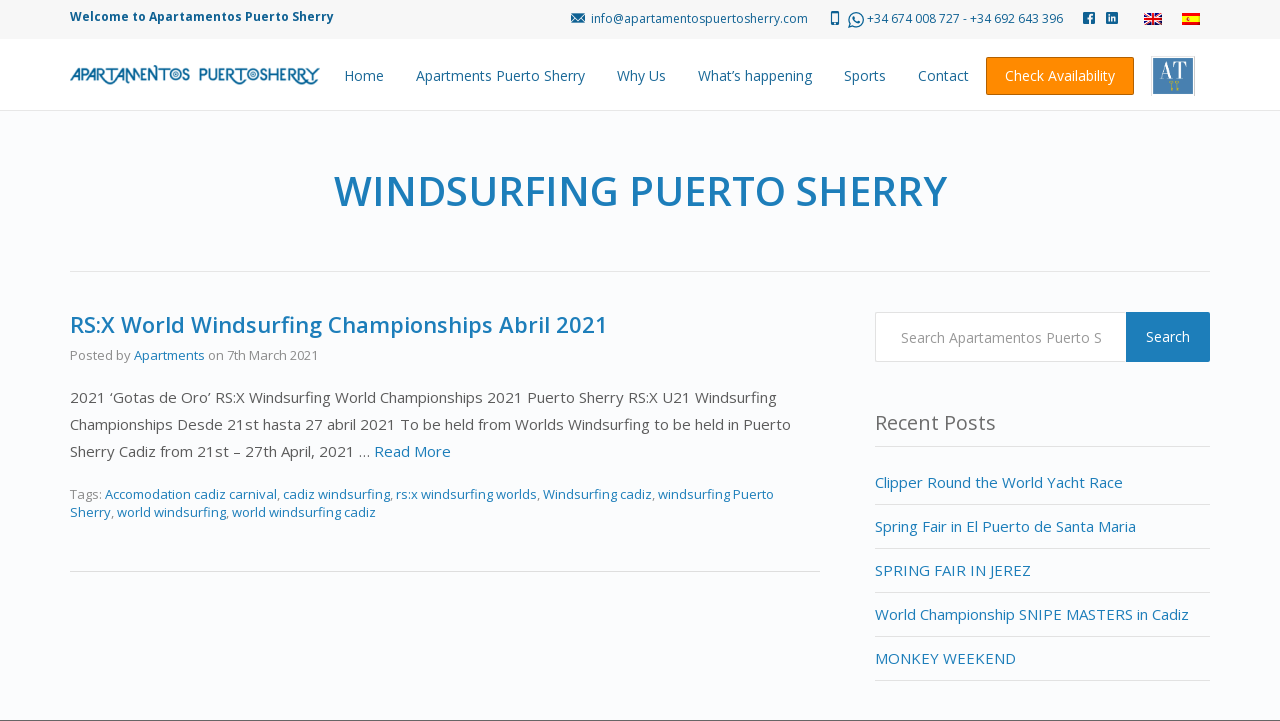

--- FILE ---
content_type: text/html; charset=UTF-8
request_url: https://apartamentospuertosherry.com/tag/windsurfing-puerto-sherry/
body_size: 11099
content:
<!DOCTYPE html>
<!--[if lt IE 7]>      <html class="no-js lt-ie9 lt-ie8 lt-ie7" lang="es"> <![endif]-->
<!--[if IE 7]>         <html class="no-js lt-ie9 lt-ie8" lang="es"> <![endif]-->
<!--[if IE 8]>         <html class="no-js lt-ie9" lang="es"> <![endif]-->
<!--[if gt IE 8]><!--> <html class="no-js" lang="es"> <!--<![endif]-->
<head>
  <meta charset="utf-8">
  <title>windsurfing Puerto Sherry | Apartamentos Puerto Sherry</title>
  <meta name="viewport" content="width=device-width, initial-scale=1.0">
  <link rel="alternate" type="application/rss+xml" title="Apartamentos Puerto Sherry Feed" href="https://apartamentospuertosherry.com/feed/">
<meta name="description" content="Apartamentos Puerto Sherry: Alquiler de apartamentos en Puerto Sherry Alojamiento en El Puerto de Santa Maria Apartamentos Cadiz" /><meta name="keywords" content="Puerto Sherry apartamentos, apartamento en alquiler, vacaciones alojamiento, apartamentos en Puerto Sherry, El Puerto de Santa Maria apartamentos en alquiler apartamentos en Cadiz en alquiler" />  
<meta http-equiv="Expires" content="0"><meta http-equiv="Last-Modified" content="0"><meta http-equiv="Cache-Control" content="no-store, max-age=0, must-revalidate"><title>windsurfing Puerto Sherry &#8211; Apartamentos Puerto Sherry</title>
<meta name='robots' content='max-image-preview:large' />
	<style>img:is([sizes="auto" i], [sizes^="auto," i]) { contain-intrinsic-size: 3000px 1500px }</style>
	<link rel="alternate" hreflang="en-us" href="https://apartamentospuertosherry.com/en/tag/windsurfing-puerto-sherry-en/" />
<link rel="alternate" hreflang="es-es" href="https://apartamentospuertosherry.com/tag/windsurfing-puerto-sherry/" />
<link rel="alternate" hreflang="x-default" href="https://apartamentospuertosherry.com/tag/windsurfing-puerto-sherry/" />
<link rel='dns-prefetch' href='//maps.googleapis.com' />
<link rel='dns-prefetch' href='//cdnjs.cloudflare.com' />
<link rel='dns-prefetch' href='//maxcdn.bootstrapcdn.com' />
<link rel='dns-prefetch' href='//www.googletagmanager.com' />
<link rel='dns-prefetch' href='//fonts.googleapis.com' />
<link rel="alternate" type="application/rss+xml" title="Apartamentos Puerto Sherry &raquo; Feed" href="https://apartamentospuertosherry.com/feed/" />
<link rel="alternate" type="application/rss+xml" title="Apartamentos Puerto Sherry &raquo; Feed de los comentarios" href="https://apartamentospuertosherry.com/comments/feed/" />
<link rel="alternate" type="application/rss+xml" title="Apartamentos Puerto Sherry &raquo; Etiqueta windsurfing Puerto Sherry del feed" href="https://apartamentospuertosherry.com/tag/windsurfing-puerto-sherry/feed/" />
<script type="text/javascript">
/* <![CDATA[ */
window._wpemojiSettings = {"baseUrl":"https:\/\/s.w.org\/images\/core\/emoji\/16.0.1\/72x72\/","ext":".png","svgUrl":"https:\/\/s.w.org\/images\/core\/emoji\/16.0.1\/svg\/","svgExt":".svg","source":{"concatemoji":"https:\/\/apartamentospuertosherry.com\/wp-includes\/js\/wp-emoji-release.min.js?ver=6.8.3"}};
/*! This file is auto-generated */
!function(s,n){var o,i,e;function c(e){try{var t={supportTests:e,timestamp:(new Date).valueOf()};sessionStorage.setItem(o,JSON.stringify(t))}catch(e){}}function p(e,t,n){e.clearRect(0,0,e.canvas.width,e.canvas.height),e.fillText(t,0,0);var t=new Uint32Array(e.getImageData(0,0,e.canvas.width,e.canvas.height).data),a=(e.clearRect(0,0,e.canvas.width,e.canvas.height),e.fillText(n,0,0),new Uint32Array(e.getImageData(0,0,e.canvas.width,e.canvas.height).data));return t.every(function(e,t){return e===a[t]})}function u(e,t){e.clearRect(0,0,e.canvas.width,e.canvas.height),e.fillText(t,0,0);for(var n=e.getImageData(16,16,1,1),a=0;a<n.data.length;a++)if(0!==n.data[a])return!1;return!0}function f(e,t,n,a){switch(t){case"flag":return n(e,"\ud83c\udff3\ufe0f\u200d\u26a7\ufe0f","\ud83c\udff3\ufe0f\u200b\u26a7\ufe0f")?!1:!n(e,"\ud83c\udde8\ud83c\uddf6","\ud83c\udde8\u200b\ud83c\uddf6")&&!n(e,"\ud83c\udff4\udb40\udc67\udb40\udc62\udb40\udc65\udb40\udc6e\udb40\udc67\udb40\udc7f","\ud83c\udff4\u200b\udb40\udc67\u200b\udb40\udc62\u200b\udb40\udc65\u200b\udb40\udc6e\u200b\udb40\udc67\u200b\udb40\udc7f");case"emoji":return!a(e,"\ud83e\udedf")}return!1}function g(e,t,n,a){var r="undefined"!=typeof WorkerGlobalScope&&self instanceof WorkerGlobalScope?new OffscreenCanvas(300,150):s.createElement("canvas"),o=r.getContext("2d",{willReadFrequently:!0}),i=(o.textBaseline="top",o.font="600 32px Arial",{});return e.forEach(function(e){i[e]=t(o,e,n,a)}),i}function t(e){var t=s.createElement("script");t.src=e,t.defer=!0,s.head.appendChild(t)}"undefined"!=typeof Promise&&(o="wpEmojiSettingsSupports",i=["flag","emoji"],n.supports={everything:!0,everythingExceptFlag:!0},e=new Promise(function(e){s.addEventListener("DOMContentLoaded",e,{once:!0})}),new Promise(function(t){var n=function(){try{var e=JSON.parse(sessionStorage.getItem(o));if("object"==typeof e&&"number"==typeof e.timestamp&&(new Date).valueOf()<e.timestamp+604800&&"object"==typeof e.supportTests)return e.supportTests}catch(e){}return null}();if(!n){if("undefined"!=typeof Worker&&"undefined"!=typeof OffscreenCanvas&&"undefined"!=typeof URL&&URL.createObjectURL&&"undefined"!=typeof Blob)try{var e="postMessage("+g.toString()+"("+[JSON.stringify(i),f.toString(),p.toString(),u.toString()].join(",")+"));",a=new Blob([e],{type:"text/javascript"}),r=new Worker(URL.createObjectURL(a),{name:"wpTestEmojiSupports"});return void(r.onmessage=function(e){c(n=e.data),r.terminate(),t(n)})}catch(e){}c(n=g(i,f,p,u))}t(n)}).then(function(e){for(var t in e)n.supports[t]=e[t],n.supports.everything=n.supports.everything&&n.supports[t],"flag"!==t&&(n.supports.everythingExceptFlag=n.supports.everythingExceptFlag&&n.supports[t]);n.supports.everythingExceptFlag=n.supports.everythingExceptFlag&&!n.supports.flag,n.DOMReady=!1,n.readyCallback=function(){n.DOMReady=!0}}).then(function(){return e}).then(function(){var e;n.supports.everything||(n.readyCallback(),(e=n.source||{}).concatemoji?t(e.concatemoji):e.wpemoji&&e.twemoji&&(t(e.twemoji),t(e.wpemoji)))}))}((window,document),window._wpemojiSettings);
/* ]]> */
</script>
<link rel='stylesheet' id='themo-shortcodes-css' href='https://apartamentospuertosherry.com/wp-content/plugins/bellevue-shortcodes/css/style.css?ver=1.1' type='text/css' media='all' />
<link rel='stylesheet' id='formidable-css' href='https://apartamentospuertosherry.com/wp-content/plugins/formidable/css/formidableforms.css?ver=114538' type='text/css' media='all' />
<style id='wp-emoji-styles-inline-css' type='text/css'>

	img.wp-smiley, img.emoji {
		display: inline !important;
		border: none !important;
		box-shadow: none !important;
		height: 1em !important;
		width: 1em !important;
		margin: 0 0.07em !important;
		vertical-align: -0.1em !important;
		background: none !important;
		padding: 0 !important;
	}
</style>
<link rel='stylesheet' id='wp-block-library-css' href='https://apartamentospuertosherry.com/wp-includes/css/dist/block-library/style.min.css?ver=6.8.3' type='text/css' media='all' />
<style id='classic-theme-styles-inline-css' type='text/css'>
/*! This file is auto-generated */
.wp-block-button__link{color:#fff;background-color:#32373c;border-radius:9999px;box-shadow:none;text-decoration:none;padding:calc(.667em + 2px) calc(1.333em + 2px);font-size:1.125em}.wp-block-file__button{background:#32373c;color:#fff;text-decoration:none}
</style>
<style id='global-styles-inline-css' type='text/css'>
:root{--wp--preset--aspect-ratio--square: 1;--wp--preset--aspect-ratio--4-3: 4/3;--wp--preset--aspect-ratio--3-4: 3/4;--wp--preset--aspect-ratio--3-2: 3/2;--wp--preset--aspect-ratio--2-3: 2/3;--wp--preset--aspect-ratio--16-9: 16/9;--wp--preset--aspect-ratio--9-16: 9/16;--wp--preset--color--black: #000000;--wp--preset--color--cyan-bluish-gray: #abb8c3;--wp--preset--color--white: #ffffff;--wp--preset--color--pale-pink: #f78da7;--wp--preset--color--vivid-red: #cf2e2e;--wp--preset--color--luminous-vivid-orange: #ff6900;--wp--preset--color--luminous-vivid-amber: #fcb900;--wp--preset--color--light-green-cyan: #7bdcb5;--wp--preset--color--vivid-green-cyan: #00d084;--wp--preset--color--pale-cyan-blue: #8ed1fc;--wp--preset--color--vivid-cyan-blue: #0693e3;--wp--preset--color--vivid-purple: #9b51e0;--wp--preset--gradient--vivid-cyan-blue-to-vivid-purple: linear-gradient(135deg,rgba(6,147,227,1) 0%,rgb(155,81,224) 100%);--wp--preset--gradient--light-green-cyan-to-vivid-green-cyan: linear-gradient(135deg,rgb(122,220,180) 0%,rgb(0,208,130) 100%);--wp--preset--gradient--luminous-vivid-amber-to-luminous-vivid-orange: linear-gradient(135deg,rgba(252,185,0,1) 0%,rgba(255,105,0,1) 100%);--wp--preset--gradient--luminous-vivid-orange-to-vivid-red: linear-gradient(135deg,rgba(255,105,0,1) 0%,rgb(207,46,46) 100%);--wp--preset--gradient--very-light-gray-to-cyan-bluish-gray: linear-gradient(135deg,rgb(238,238,238) 0%,rgb(169,184,195) 100%);--wp--preset--gradient--cool-to-warm-spectrum: linear-gradient(135deg,rgb(74,234,220) 0%,rgb(151,120,209) 20%,rgb(207,42,186) 40%,rgb(238,44,130) 60%,rgb(251,105,98) 80%,rgb(254,248,76) 100%);--wp--preset--gradient--blush-light-purple: linear-gradient(135deg,rgb(255,206,236) 0%,rgb(152,150,240) 100%);--wp--preset--gradient--blush-bordeaux: linear-gradient(135deg,rgb(254,205,165) 0%,rgb(254,45,45) 50%,rgb(107,0,62) 100%);--wp--preset--gradient--luminous-dusk: linear-gradient(135deg,rgb(255,203,112) 0%,rgb(199,81,192) 50%,rgb(65,88,208) 100%);--wp--preset--gradient--pale-ocean: linear-gradient(135deg,rgb(255,245,203) 0%,rgb(182,227,212) 50%,rgb(51,167,181) 100%);--wp--preset--gradient--electric-grass: linear-gradient(135deg,rgb(202,248,128) 0%,rgb(113,206,126) 100%);--wp--preset--gradient--midnight: linear-gradient(135deg,rgb(2,3,129) 0%,rgb(40,116,252) 100%);--wp--preset--font-size--small: 13px;--wp--preset--font-size--medium: 20px;--wp--preset--font-size--large: 36px;--wp--preset--font-size--x-large: 42px;--wp--preset--spacing--20: 0.44rem;--wp--preset--spacing--30: 0.67rem;--wp--preset--spacing--40: 1rem;--wp--preset--spacing--50: 1.5rem;--wp--preset--spacing--60: 2.25rem;--wp--preset--spacing--70: 3.38rem;--wp--preset--spacing--80: 5.06rem;--wp--preset--shadow--natural: 6px 6px 9px rgba(0, 0, 0, 0.2);--wp--preset--shadow--deep: 12px 12px 50px rgba(0, 0, 0, 0.4);--wp--preset--shadow--sharp: 6px 6px 0px rgba(0, 0, 0, 0.2);--wp--preset--shadow--outlined: 6px 6px 0px -3px rgba(255, 255, 255, 1), 6px 6px rgba(0, 0, 0, 1);--wp--preset--shadow--crisp: 6px 6px 0px rgba(0, 0, 0, 1);}:where(.is-layout-flex){gap: 0.5em;}:where(.is-layout-grid){gap: 0.5em;}body .is-layout-flex{display: flex;}.is-layout-flex{flex-wrap: wrap;align-items: center;}.is-layout-flex > :is(*, div){margin: 0;}body .is-layout-grid{display: grid;}.is-layout-grid > :is(*, div){margin: 0;}:where(.wp-block-columns.is-layout-flex){gap: 2em;}:where(.wp-block-columns.is-layout-grid){gap: 2em;}:where(.wp-block-post-template.is-layout-flex){gap: 1.25em;}:where(.wp-block-post-template.is-layout-grid){gap: 1.25em;}.has-black-color{color: var(--wp--preset--color--black) !important;}.has-cyan-bluish-gray-color{color: var(--wp--preset--color--cyan-bluish-gray) !important;}.has-white-color{color: var(--wp--preset--color--white) !important;}.has-pale-pink-color{color: var(--wp--preset--color--pale-pink) !important;}.has-vivid-red-color{color: var(--wp--preset--color--vivid-red) !important;}.has-luminous-vivid-orange-color{color: var(--wp--preset--color--luminous-vivid-orange) !important;}.has-luminous-vivid-amber-color{color: var(--wp--preset--color--luminous-vivid-amber) !important;}.has-light-green-cyan-color{color: var(--wp--preset--color--light-green-cyan) !important;}.has-vivid-green-cyan-color{color: var(--wp--preset--color--vivid-green-cyan) !important;}.has-pale-cyan-blue-color{color: var(--wp--preset--color--pale-cyan-blue) !important;}.has-vivid-cyan-blue-color{color: var(--wp--preset--color--vivid-cyan-blue) !important;}.has-vivid-purple-color{color: var(--wp--preset--color--vivid-purple) !important;}.has-black-background-color{background-color: var(--wp--preset--color--black) !important;}.has-cyan-bluish-gray-background-color{background-color: var(--wp--preset--color--cyan-bluish-gray) !important;}.has-white-background-color{background-color: var(--wp--preset--color--white) !important;}.has-pale-pink-background-color{background-color: var(--wp--preset--color--pale-pink) !important;}.has-vivid-red-background-color{background-color: var(--wp--preset--color--vivid-red) !important;}.has-luminous-vivid-orange-background-color{background-color: var(--wp--preset--color--luminous-vivid-orange) !important;}.has-luminous-vivid-amber-background-color{background-color: var(--wp--preset--color--luminous-vivid-amber) !important;}.has-light-green-cyan-background-color{background-color: var(--wp--preset--color--light-green-cyan) !important;}.has-vivid-green-cyan-background-color{background-color: var(--wp--preset--color--vivid-green-cyan) !important;}.has-pale-cyan-blue-background-color{background-color: var(--wp--preset--color--pale-cyan-blue) !important;}.has-vivid-cyan-blue-background-color{background-color: var(--wp--preset--color--vivid-cyan-blue) !important;}.has-vivid-purple-background-color{background-color: var(--wp--preset--color--vivid-purple) !important;}.has-black-border-color{border-color: var(--wp--preset--color--black) !important;}.has-cyan-bluish-gray-border-color{border-color: var(--wp--preset--color--cyan-bluish-gray) !important;}.has-white-border-color{border-color: var(--wp--preset--color--white) !important;}.has-pale-pink-border-color{border-color: var(--wp--preset--color--pale-pink) !important;}.has-vivid-red-border-color{border-color: var(--wp--preset--color--vivid-red) !important;}.has-luminous-vivid-orange-border-color{border-color: var(--wp--preset--color--luminous-vivid-orange) !important;}.has-luminous-vivid-amber-border-color{border-color: var(--wp--preset--color--luminous-vivid-amber) !important;}.has-light-green-cyan-border-color{border-color: var(--wp--preset--color--light-green-cyan) !important;}.has-vivid-green-cyan-border-color{border-color: var(--wp--preset--color--vivid-green-cyan) !important;}.has-pale-cyan-blue-border-color{border-color: var(--wp--preset--color--pale-cyan-blue) !important;}.has-vivid-cyan-blue-border-color{border-color: var(--wp--preset--color--vivid-cyan-blue) !important;}.has-vivid-purple-border-color{border-color: var(--wp--preset--color--vivid-purple) !important;}.has-vivid-cyan-blue-to-vivid-purple-gradient-background{background: var(--wp--preset--gradient--vivid-cyan-blue-to-vivid-purple) !important;}.has-light-green-cyan-to-vivid-green-cyan-gradient-background{background: var(--wp--preset--gradient--light-green-cyan-to-vivid-green-cyan) !important;}.has-luminous-vivid-amber-to-luminous-vivid-orange-gradient-background{background: var(--wp--preset--gradient--luminous-vivid-amber-to-luminous-vivid-orange) !important;}.has-luminous-vivid-orange-to-vivid-red-gradient-background{background: var(--wp--preset--gradient--luminous-vivid-orange-to-vivid-red) !important;}.has-very-light-gray-to-cyan-bluish-gray-gradient-background{background: var(--wp--preset--gradient--very-light-gray-to-cyan-bluish-gray) !important;}.has-cool-to-warm-spectrum-gradient-background{background: var(--wp--preset--gradient--cool-to-warm-spectrum) !important;}.has-blush-light-purple-gradient-background{background: var(--wp--preset--gradient--blush-light-purple) !important;}.has-blush-bordeaux-gradient-background{background: var(--wp--preset--gradient--blush-bordeaux) !important;}.has-luminous-dusk-gradient-background{background: var(--wp--preset--gradient--luminous-dusk) !important;}.has-pale-ocean-gradient-background{background: var(--wp--preset--gradient--pale-ocean) !important;}.has-electric-grass-gradient-background{background: var(--wp--preset--gradient--electric-grass) !important;}.has-midnight-gradient-background{background: var(--wp--preset--gradient--midnight) !important;}.has-small-font-size{font-size: var(--wp--preset--font-size--small) !important;}.has-medium-font-size{font-size: var(--wp--preset--font-size--medium) !important;}.has-large-font-size{font-size: var(--wp--preset--font-size--large) !important;}.has-x-large-font-size{font-size: var(--wp--preset--font-size--x-large) !important;}
:where(.wp-block-post-template.is-layout-flex){gap: 1.25em;}:where(.wp-block-post-template.is-layout-grid){gap: 1.25em;}
:where(.wp-block-columns.is-layout-flex){gap: 2em;}:where(.wp-block-columns.is-layout-grid){gap: 2em;}
:root :where(.wp-block-pullquote){font-size: 1.5em;line-height: 1.6;}
</style>
<link rel='stylesheet' id='wpml-legacy-horizontal-list-0-css' href='https://apartamentospuertosherry.com/wp-content/plugins/sitepress-multilingual-cms/templates/language-switchers/legacy-list-horizontal/style.min.css?ver=1' type='text/css' media='all' />
<style id='wpml-legacy-horizontal-list-0-inline-css' type='text/css'>
.wpml-ls-statics-shortcode_actions, .wpml-ls-statics-shortcode_actions .wpml-ls-sub-menu, .wpml-ls-statics-shortcode_actions a {border-color:#cdcdcd;}.wpml-ls-statics-shortcode_actions a, .wpml-ls-statics-shortcode_actions .wpml-ls-sub-menu a, .wpml-ls-statics-shortcode_actions .wpml-ls-sub-menu a:link, .wpml-ls-statics-shortcode_actions li:not(.wpml-ls-current-language) .wpml-ls-link, .wpml-ls-statics-shortcode_actions li:not(.wpml-ls-current-language) .wpml-ls-link:link {color:#444444;background-color:#ffffff;}.wpml-ls-statics-shortcode_actions .wpml-ls-sub-menu a:hover,.wpml-ls-statics-shortcode_actions .wpml-ls-sub-menu a:focus, .wpml-ls-statics-shortcode_actions .wpml-ls-sub-menu a:link:hover, .wpml-ls-statics-shortcode_actions .wpml-ls-sub-menu a:link:focus {color:#000000;background-color:#eeeeee;}.wpml-ls-statics-shortcode_actions .wpml-ls-current-language > a {color:#444444;background-color:#ffffff;}.wpml-ls-statics-shortcode_actions .wpml-ls-current-language:hover>a, .wpml-ls-statics-shortcode_actions .wpml-ls-current-language>a:focus {color:#000000;background-color:#eeeeee;}
</style>
<link rel='stylesheet' id='bootstrap-datepicker-css-css' href='https://apartamentospuertosherry.com/wp-content/plugins/oscar-hotel-booking-engine/assets/css/bootstrap-datepicker.standalone.min.css?ver=6.8.3' type='text/css' media='all' />
<link rel='stylesheet' id='ohbe_style-css' href='https://apartamentospuertosherry.com/wp-content/plugins/oscar-hotel-booking-engine/assets/css/style.css?ver=4.9' type='text/css' media='all' />
<link rel='stylesheet' id='bootstrap-css' href='https://apartamentospuertosherry.com/wp-content/themes/bellevue/assets/css/bootstrap.min.css?ver=3.1.1' type='text/css' media='all' />
<link rel='stylesheet' id='t_vendor-css' href='https://apartamentospuertosherry.com/wp-content/themes/bellevue/assets/css/vendor.css?ver=1.0' type='text/css' media='all' />
<link rel='stylesheet' id='th_google_fonts-css' href='//fonts.googleapis.com/css?family=Open+Sans%3A300%2C400%2C600%2C700%2C300italic%2C400italic%2C600italic%2C700italic&#038;ver=6.8.3' type='text/css' media='all' />
<link rel='stylesheet' id='roots_app-css' href='https://apartamentospuertosherry.com/wp-content/themes/bellevue/assets/css/app.css?ver=1' type='text/css' media='all' />
<style id='roots_app-inline-css' type='text/css'>
/* Navigation Padding */
.navbar .navbar-nav {margin-top:11px} 
.navbar .navbar-toggle {top:11px} 
.themo_cart_icon {margin-top:23px}
</style>
<link rel='stylesheet' id='responsive_css-css' href='https://apartamentospuertosherry.com/wp-content/themes/bellevue/assets/css/responsive.css?ver=1' type='text/css' media='all' />
<link rel='stylesheet' id='roots_child-css' href='https://apartamentospuertosherry.com/wp-content/themes/bellevue-child/style.css?ver=6.8.3' type='text/css' media='all' />
<script type="text/javascript" src="https://apartamentospuertosherry.com/wp-includes/js/jquery/jquery.min.js?ver=3.7.1" id="jquery-core-js"></script>
<script type="text/javascript" src="https://apartamentospuertosherry.com/wp-includes/js/jquery/jquery-migrate.min.js?ver=3.4.1" id="jquery-migrate-js"></script>
<script type="text/javascript" id="wpml-browser-redirect-js-extra">
/* <![CDATA[ */
var wpml_browser_redirect_params = {"pageLanguage":"es","languageUrls":{"en_us":"https:\/\/apartamentospuertosherry.com\/en\/tag\/windsurfing-puerto-sherry-en\/","en":"https:\/\/apartamentospuertosherry.com\/en\/tag\/windsurfing-puerto-sherry-en\/","us":"https:\/\/apartamentospuertosherry.com\/en\/tag\/windsurfing-puerto-sherry-en\/","es_es":"https:\/\/apartamentospuertosherry.com\/tag\/windsurfing-puerto-sherry\/","es":"https:\/\/apartamentospuertosherry.com\/tag\/windsurfing-puerto-sherry\/"},"cookie":{"name":"_icl_visitor_lang_js","domain":"apartamentospuertosherry.com","path":"\/","expiration":24}};
/* ]]> */
</script>
<script type="text/javascript" src="https://apartamentospuertosherry.com/wp-content/plugins/sitepress-multilingual-cms/dist/js/browser-redirect/app.js?ver=486900" id="wpml-browser-redirect-js"></script>
<script type="text/javascript" src="//cdnjs.cloudflare.com/ajax/libs/moment.js/2.22.2/moment-with-locales.min.js?ver=6.8.3" id="ohbe_moment-js"></script>
<script type="text/javascript" src="//maxcdn.bootstrapcdn.com/bootstrap/3.3.7/js/bootstrap.min.js?ver=6.8.3" id="ohbe_bootstrap-js"></script>
<script type="text/javascript" src="https://apartamentospuertosherry.com/wp-content/plugins/oscar-hotel-booking-engine/assets/js/bootstrap_ohbe_datepicker.min.js?ver=6.8.3" id="ohbe_bootstrap_datepicker-js"></script>

<!-- Fragmento de código de la etiqueta de Google (gtag.js) añadida por Site Kit -->
<!-- Fragmento de código de Google Analytics añadido por Site Kit -->
<script type="text/javascript" src="https://www.googletagmanager.com/gtag/js?id=GT-NML5JRV7" id="google_gtagjs-js" async></script>
<script type="text/javascript" id="google_gtagjs-js-after">
/* <![CDATA[ */
window.dataLayer = window.dataLayer || [];function gtag(){dataLayer.push(arguments);}
gtag("set","linker",{"domains":["apartamentospuertosherry.com"]});
gtag("js", new Date());
gtag("set", "developer_id.dZTNiMT", true);
gtag("config", "GT-NML5JRV7");
/* ]]> */
</script>
<script type="text/javascript" src="https://apartamentospuertosherry.com/wp-content/themes/bellevue/assets/js/vendor/vendor.js?ver=1.0" id="t_vendor-js"></script>
<link rel="EditURI" type="application/rsd+xml" title="RSD" href="https://apartamentospuertosherry.com/xmlrpc.php?rsd" />
<meta name="generator" content="WordPress 6.8.3" />
<meta name="generator" content="WPML ver:4.8.6 stt:1,2;" />
<meta name="generator" content="Site Kit by Google 1.162.1" />    <script type="text/javascript">var ajaxurl = 'https://apartamentospuertosherry.com/wp-admin/admin-ajax.php';</script>
    <!--[if lt IE 9]>
<script src="https://apartamentospuertosherry.com/wp-content/themes/bellevue/assets/js/vendor/html5shiv.min.js"></script>
<script src="https://apartamentospuertosherry.com/wp-content/themes/bellevue/assets/js/vendor/respond.min.js"></script>
<![endif]-->
<style>
            button.btn-ohbe {
                border-color: #000;
            }
            button.btn-ohbe,
            .ohbe-datepicker.datepicker-dropdown .datepicker-days table tr td.active,
            .ohbe-datepicker.datepicker-dropdown .range-selected,
            .ohbe-datepicker.datepicker-dropdown table.table-condensed tr td span.active {
                background-color: #000;
                color: #fff;
            }
            </style>		<style type="text/css" id="wp-custom-css">
			div[id*="map_canvas"]{
	width: 100% !important;
}

.home .ohbe-search-form .input-group {
	padding: 25px 25px 20px 25px;
}

#welcome {
	background-image: none;
}

.rooms .rooms-item {
	padding: 2px;
}		</style>
							<!-- GOOGLE FONTS -->
					<link href='https://fonts.googleapis.com/css?family=Open+Sans:400,600' rel='stylesheet' type='text/css'>
				
<!-- Theme Custom CSS outfall -->
<style>
body,p{font-family:Open Sans ;} .navbar .navbar-nav > li > a{font-family:Open Sans ;} /* Custom Color CSS #1d7eba */ #main-flex-slider .slides h1,.accent,.light-text .btn-ghost:hover,.light-text .googlemap a,.light-text .pricing-column.highlight .btn-ghost:hover,.light-text .pricing-column.highlight .btn-standard,.navbar .navbar-nav .dropdown-menu li a:hover,.navbar .navbar-nav .dropdown-menu li.active a,.navbar .navbar-nav .dropdown-menu li.active a:hover,.page-title h1,.panel-title i,.pricing-column.highlight .btn-ghost:hover,.pricing-column.highlight .btn-standard,.pricing-cost,.simple-cta span,.team-member-social a .soc-icon:hover,a,.light-text .panel-body p a{color:#1d7eba}.footer .widget-title:after,.navbar .navbar-nav>li.active>a:after,.navbar .navbar-nav>li.active>a:focus:after,.navbar .navbar-nav>li.active>a:hover:after,.navbar .navbar-nav>li>a:hover:after,.room-overlay,.section-header h2:after{background-color:#1d7eba}.accordion .accordion-btn .btn-ghost:hover,.btn-ghost:hover,.btn-standard,.circle-lrg-icon i,.circle-lrg-icon span,.light-text .pricing-table .btn-ghost:hover,.pager li>a:hover,.pager li>span:hover,.pricing-column.highlight{background-color:#1d7eba;border-color:#1d7eba}.accordion .accordion-btn .btn-ghost,.btn-ghost,.circle-lrg-icon i:hover,.circle-lrg-icon span:hover,.light-text .pricing-table .btn-ghost,.rooms-filters a.current{color:#1d7eba;border-color:#1d7eba}.search-form input:focus,.widget select:focus,form input:focus,form select:focus,form textarea:focus{border-color:#1d7eba!important}.circle-med-icon i,.circle-med-icon span,.frm_form_submit_style,.frm_form_submit_style:hover,.with_frm_style .frm_submit input[type=button],.with_frm_style .frm_submit input[type=button]:hover,.with_frm_style .frm_submit input[type=submit],.with_frm_style .frm_submit input[type=submit]:hover,.with_frm_style.frm_login_form input[type=submit],.with_frm_style.frm_login_form input[type=submit]:hover,form input[type=submit],form input[type=submit]:hover{background:#1d7eba}.footer .tagcloud a:hover,.headhesive--clone .navbar-nav>li.active>a:after,.headhesive--clone .navbar-nav>li.active>a:focus:after,.headhesive--clone .navbar-nav>li.active>a:hover:after,.headhesive--clone .navbar-nav>li>a:hover:after,.search-submit,.search-submit:hover,.simple-conversion .with_frm_style input[type=submit],.simple-conversion .with_frm_style input[type=submit]:focus,.simple-conversion form input[type=submit],.simple-conversion form input[type=submit]:focus,.widget .tagcloud a:hover, .wpbs-form .wpbs-form-form .wpbs-form-submit, .wpbs-form .wpbs-form-form .wpbs-form-submit:hover, .wpbs-form .wpbs-form-form .wpbs-form-submit:active, .wpbs-form .wpbs-form-form .wpbs-form-submit:focus{background-color:#1d7eba!important}.btn-cta{background-color:#ffffff}body #booked-profile-page input[type=submit].button-primary,body table.booked-calendar input[type=submit].button-primary,body .booked-modal input[type=submit].button-primary,body table.booked-calendar .booked-appt-list .timeslot .timeslot-people button,body #booked-profile-page .booked-profile-appt-list .appt-block.approved .status-block{background:#ffffff !important}body #booked-profile-page input[type=submit].button-primary,body table.booked-calendar input[type=submit].button-primary,body .booked-modal input[type=submit].button-primary,body table.booked-calendar .booked-appt-list .timeslot .timeslot-people button{border-color:#ffffff !important}html .woocommerce button.button.alt,html .woocommerce input.button.alt,html .woocommerce #respond input#submit.alt,html .woocommerce #content input.button.alt,html .woocommerce-page button.button.alt,html .woocommerce-page input.button.alt,html .woocommerce-page #respond input#submit.alt,html .woocommerce-page #content input.button.althtml .woocommerce button.button,html .woocommerce input.button,html .woocommerce #respond input#submit,html .woocommerce #content input.button,html .woocommerce-page button.button,html .woocommerce-page input.button,html .woocommerce-page #respond input#submit,html .woocommerce-page #content input.button {background-color: #1d7eba; color: #fff;}html .woocommerce a.button.alt, html .woocommerce-page a.button.alt, html .woocommerce a.button, html .woocommerce-page a.button{background-color: #1d7eba; color: #fff;}html .woocommerce button.button:hover,html .woocommerce input.button:hover,html .woocommerce #respond input#submit:hover,html .woocommerce #content input.button:hover,html .woocommerce-page button.button:hover,html .woocommerce-page input.button:hover,html .woocommerce-page #respond input#submit:hover,html .woocommerce-page #content input.button:hover {background-color: #1d7eba; color: #fff;}html .woocommerce a.button:hover,html .woocommerce-page a.button:hover{background-color: #1d7eba; color: #fff;}.simple-conversion form input[type=submit],.simple-conversion .with_frm_style input[type=submit],.search-form input, .wpbs-form-form .wpbs-form-item input, .wpbs-form-form .wpbs-form-item select, .wpbs-form-form .wpbs-form-item textarea{border-radius:2px !important;}.nav-tabs > li > a {border-radius:2px 2px 0 0}.btn, .btn-cta, .btn-sm,.btn-group-sm > .btn, .btn-group-xs > .btn, .frm_forms form select,.frm_style_formidable-style.with_frm_style select, .pager li > a,.pager li > span, .form-control, #respond input[type=submit], body .booked-modal button, .woocommerce #respond input#submit, .woocommerce a.button, .woocommerce button.button, .woocommerce input.button, .woocommerce .woocommerce-message, .woocommerce .woocommerce-info, .woocommerce form.checkout_coupon,.woocommerce form.login, .woocommerce form.register, .woocommerce-checkout #payment div.payment_box, .panel, .panel-group .panel, .simple-conversion form input, .flex-direction-nav a, .search-form input, .search-submit, .search-form input, .widget select, .widget .tagcloud a, .alert, .progress, #scrollUp, .th-accent, .headhesive--clone.banner[data-transparent-header='true'] .th-accent{border-radius:2px;}.frm_forms form input[type=text], .frm_forms form input[type=email],.frm_forms form input[type=url], .frm_forms form input[type=password],.frm_forms form input[type=number], .frm_forms form input[type=tel],.frm_style_formidable-style.with_frm_style input[type=text],.frm_style_formidable-style.with_frm_style input[type=password],.frm_style_formidable-style.with_frm_style input[type=email],.frm_style_formidable-style.with_frm_style input[type=number],.frm_style_formidable-style.with_frm_style input[type=url],.frm_style_formidable-style.with_frm_style input[type=tel],.frm_style_formidable-style.with_frm_style input[type=file],.frm_style_formidable-style.with_frm_style input[type=search], .frm_forms form input, .frm_forms form textarea,.frm_style_formidable-style.with_frm_style textarea, form input[type=submit],.with_frm_style .frm_submit input[type=submit],.with_frm_style .frm_submit input[type=button],.frm_form_submit_style, .with_frm_style.frm_login_form input[type=submit], with_frm_style .frm_error_style,.with_frm_style .frm_message,.frm_success_style, .widget input[type=submit],.widget .frm_style_formidable-style.with_frm_style input[type=submit], .woocommerce form input[type=text], .woocommerce form input[type=password],.woocommerce form input[type=email], .woocommerce form input[type=number],.woocommerce form input[type=url], .woocommerce form input[type=tel],.woocommerce form input[type=file], .woocommerce form input[type=search], .woocommerce form textarea, .woocommerce form select,.woocommerce-cart select{-webkit-border-radius:2px; -moz-border-radius:2px; border-radius:2px;}.wpbs-form-form .wpbs-form-item .wpbs-form-submit{-webkit-border-radius:2px !important; -moz-border-radius:2px !important; border-radius:2px !important;}</style>
</head>

<body class="archive tag tag-windsurfing-puerto-sherry tag-202 wp-theme-bellevue wp-child-theme-bellevue-child ">
<!-- Preloader Start -->
<div id="loader-wrapper">
  <div id="loader"></div>
  <div class="loader-section section-left"></div>
  <div class="loader-section section-right"></div>
</div>
<!-- Preloader End -->



  
<header class="banner navbar navbar-default navbar-static-top" role="banner" >
    
                <!-- top navigation -->
                <div class="top-nav">
                    <div class="container">
                        <div class="row col-md-12">
                            <div class="top-nav-text">
                                <p>Bienvenido a Apartamentos Puerto Sherry</p>                            </div>
                            <div class="top-nav-icon-blocks"><div class="icon-block"><p><a  href='mailto:info@apartamentospuertosherry.com'><i class='glyphicons glyphicons-envelope'></i><span>info@apartamentospuertosherry.com</span></a></p></div><div class="icon-block"><p><a  href='tel:+34692643396'><i class='glyphicons glyphicons-iphone'></i><span><img src="https://apartamentospuertosherry.com/img/whatsapp-logo.png"> +34 674 008 727 - +34 692 643 396</span></a></p></div><div class="icon-block"><p><a  href='https://www.facebook.com/apartmentspuertosherry'><i class='social social-facebook'></i><span></span></a></p></div><div class="icon-block"><p><a  href='https://www.linkedin.com/in/karen-redolosis-40207418'><i class='social social-linked-in'></i><span></span></a></p></div>
<div class="lang_sel_list_horizontal wpml-ls-statics-shortcode_actions wpml-ls wpml-ls-legacy-list-horizontal" id="lang_sel_list">
	<ul role="menu"><li class="icl-en wpml-ls-slot-shortcode_actions wpml-ls-item wpml-ls-item-en wpml-ls-first-item wpml-ls-item-legacy-list-horizontal" role="none">
				<a href="https://apartamentospuertosherry.com/en/tag/windsurfing-puerto-sherry-en/" class="wpml-ls-link" role="menuitem"  aria-label="Cambiar a Inglés" title="Cambiar a Inglés" >
                                                        <img
            class="wpml-ls-flag iclflag"
            src="https://apartamentospuertosherry.com/wp-content/plugins/sitepress-multilingual-cms/res/flags/en.png"
            alt="Inglés"
            width=18
            height=12
    /></a>
			</li><li class="icl-es wpml-ls-slot-shortcode_actions wpml-ls-item wpml-ls-item-es wpml-ls-current-language wpml-ls-last-item wpml-ls-item-legacy-list-horizontal" role="none">
				<a href="https://apartamentospuertosherry.com/tag/windsurfing-puerto-sherry/" class="wpml-ls-link" role="menuitem" >
                                                        <img
            class="wpml-ls-flag iclflag"
            src="https://apartamentospuertosherry.com/wp-content/plugins/sitepress-multilingual-cms/res/flags/es.png"
            alt="Español"
            width=18
            height=12
    /></a>
			</li></ul>
</div>
</div>							                        </div>
                    </div>
                </div><!-- END top navigation -->
                	<div class="container">

        <div class="navbar-header">
            <button type="button" class="navbar-toggle" data-toggle="collapse" data-target=".navbar-collapse">
                <span class="sr-only">Toggle navigation</span>
                <span class="icon-bar"></span>
                <span class="icon-bar"></span>
                <span class="icon-bar"></span>
            </button>
            <div id="logo">
                <a href="https://apartamentospuertosherry.com/">
                   	                    <img class="logo-main logo-reg" src='https://apartamentospuertosherry.com/wp-content/uploads/2015/11/logo1-e1455109029322.png'    alt="Apartamentos Puerto Sherry" />                    
				</a>
            </div>
        </div>

    	<nav class="collapse navbar-collapse bs-navbar-collapse" role="navigation">
      	<ul id="menu-menu-principal-espanol" class="nav navbar-nav"><li class="menu-inicio"><a href="https://apartamentospuertosherry.com/">Inicio</a></li>
<li class="menu-apartamentos"><a href="https://apartamentospuertosherry.com/apartamentos/">Apartamentos</a></li>
<li class="menu-que-esta-pasando"><a href="https://apartamentospuertosherry.com/olympic-regata-cadiz/">Qué está pasando</a></li>
<li class="menu-sobre-nosotros"><a href="https://apartamentospuertosherry.com/sobre-nosotros/">Sobre nosotros</a></li>
<li class="menu-deportes"><a href="https://apartamentospuertosherry.com/deportes/">Deportes</a></li>
<li class="menu-contacto"><a href="https://apartamentospuertosherry.com/contacto/">Contacto</a></li>
<li class="th-accent menu-ver-disponibilidad"><a target="_blank" href="https://booking.redforts.com/es/rw97UbuT">Ver disponibilidad</a></li>
<li class="custom-img-nav menu-"><a><img src="/img/at.png"></a></li>
</ul>    	</nav>
	</div>
</header>  <div class="wrap" role="document">
  
    <div class="content">

        <div class="inner-container">
	
    
<div class="subheader"></div>    <div class="container">
        <div class="row">
            <section id="themo_default_layout" class="page-title centered">
                <h1>windsurfing Puerto Sherry</h1>            </section>	
         </div>
    </div>
    

    <div class='container'><div class='row'>
    <div class="main col-sm-8 " role="main">
    
	<section id="themo_default_layout_content" class='standard-blog'>
	
	
    <div class="row">
    	<div class="col-md-12">
			
						            <div class="post-2190 post type-post status-publish format-standard hentry category-eventos category-uncategorised-es tag-accomodation-cadiz-carnival tag-cadiz-windsurfing-es tag-rsx-windsurfing-worlds tag-windsurfing-cadiz tag-windsurfing-puerto-sherry tag-world-windsurfing tag-world-windsurfing-cadiz">
				<div class="post-inner">

        <h3 class="post-title"><a href="https://apartamentospuertosherry.com/rsx-world-windsurfing-championships-abril-2021/">RS:X World Windsurfing Championships Abril 2021</a></h3>
    	<div class="post-meta">Posted by <a href="https://apartamentospuertosherry.com/author/apartments/" title="Entradas de Apartments" rel="author">Apartments</a> <span class="show-date">on <time class="published" datetime="2021-03-07T13:55:32+01:00">7th marzo 2021</time></span> <span class="is-sticky">| Featured</span> </div>
	            	<div class="entry-content post-excerpt">            
					<p>2021 ‘Gotas de Oro’ RS:X Windsurfing World Championships 2021 Puerto Sherry RS:X U21 Windsurfing Championships Desde 21st hasta 27 abril 2021 To be held from Worlds Windsurfing to be held in Puerto Sherry Cadiz from 21st – 27th April, 2021 &hellip; <a href="https://apartamentospuertosherry.com/rsx-world-windsurfing-championships-abril-2021/">Read More</a></p>
                </div>
				<div class="entry-meta meta-tags">Tags: <span class="tag-links"><a href="https://apartamentospuertosherry.com/tag/accomodation-cadiz-carnival/" rel="tag">Accomodation cadiz carnival</a>, <a href="https://apartamentospuertosherry.com/tag/cadiz-windsurfing-es/" rel="tag">cadiz windsurfing</a>, <a href="https://apartamentospuertosherry.com/tag/rsx-windsurfing-worlds/" rel="tag">rs:x windsurfing worlds</a>, <a href="https://apartamentospuertosherry.com/tag/windsurfing-cadiz/" rel="tag">Windsurfing cadiz</a>, <a href="https://apartamentospuertosherry.com/tag/windsurfing-puerto-sherry/" rel="tag">windsurfing Puerto Sherry</a>, <a href="https://apartamentospuertosherry.com/tag/world-windsurfing/" rel="tag">world windsurfing</a>, <a href="https://apartamentospuertosherry.com/tag/world-windsurfing-cadiz/" rel="tag">world windsurfing cadiz</a></span></div>

</div>			</div>
        	
			
		</div><!-- /.col-md-12 -->
    </div><!-- /.row -->

			</section>

	</div><!-- /.main -->
        <aside class="sidebar side-right col-sm-4 " role="complementary">
	<section class="widget search-2 widget_search"><div class="widget-inner"><form role="search" method="get" class="search-form form-inline" action="https://apartamentospuertosherry.com/">
  <div class="input-group">
    <input type="search" value="" name="s" class="search-field form-control" placeholder="Search Apartamentos Puerto Sherry">
    <label class="hide">Search for:</label>
    <span class="input-group-btn">
      <button type="submit" class="search-submit btn btn-default">Search</button>
    </span>
  </div>
</form></div></section>
		<section class="widget recent-posts-2 widget_recent_entries"><div class="widget-inner">
		<h3 class="widget-title">Entradas recientes</h3>
		<ul>
											<li>
					<a href="https://apartamentospuertosherry.com/la-feria-del-vino-fino-de-el-puerto-de-santa-maria/">La Feria de El Puerto 17 a 21 Mayo 2023</a>
									</li>
											<li>
					<a href="https://apartamentospuertosherry.com/monkey-weekend/">MONKEY WEEKEND</a>
									</li>
											<li>
					<a href="https://apartamentospuertosherry.com/gp-motos-jerez/">GP Motos Jerez</a>
									</li>
											<li>
					<a href="https://apartamentospuertosherry.com/rsx-world-windsurfing-championships-abril-2021/">RS:X World Windsurfing Championships Abril 2021</a>
									</li>
											<li>
					<a href="https://apartamentospuertosherry.com/a-place-in-the-sun/">A Place in the Sun Birmingham</a>
									</li>
					</ul>

		</div></section>
		<section class="widget recent-posts-4 widget_recent_entries"><div class="widget-inner">
		<h3 class="widget-title">Entradas recientes</h3>
		<ul>
											<li>
					<a href="https://apartamentospuertosherry.com/la-feria-del-vino-fino-de-el-puerto-de-santa-maria/">La Feria de El Puerto 17 a 21 Mayo 2023</a>
									</li>
											<li>
					<a href="https://apartamentospuertosherry.com/monkey-weekend/">MONKEY WEEKEND</a>
									</li>
											<li>
					<a href="https://apartamentospuertosherry.com/gp-motos-jerez/">GP Motos Jerez</a>
									</li>
											<li>
					<a href="https://apartamentospuertosherry.com/rsx-world-windsurfing-championships-abril-2021/">RS:X World Windsurfing Championships Abril 2021</a>
									</li>
											<li>
					<a href="https://apartamentospuertosherry.com/a-place-in-the-sun/">A Place in the Sun Birmingham</a>
									</li>
					</ul>

		</div></section><section class="widget categories-2 widget_categories"><div class="widget-inner"><h3 class="widget-title">Categorías</h3>
			<ul>
					<li class="cat-item cat-item-46"><a href="https://apartamentospuertosherry.com/category/blog-es/">Blog</a>
</li>
	<li class="cat-item cat-item-47"><a href="https://apartamentospuertosherry.com/category/eventos/">Eventos</a>
</li>
	<li class="cat-item cat-item-43"><a href="https://apartamentospuertosherry.com/category/uncategorised-es/">Uncategorised @es</a>
</li>
			</ul>

			</div></section><section class="widget categories-3 widget_categories"><div class="widget-inner"><h3 class="widget-title">Categorías</h3>
			<ul>
					<li class="cat-item cat-item-46"><a href="https://apartamentospuertosherry.com/category/blog-es/">Blog</a>
</li>
	<li class="cat-item cat-item-47"><a href="https://apartamentospuertosherry.com/category/eventos/">Eventos</a>
</li>
	<li class="cat-item cat-item-43"><a href="https://apartamentospuertosherry.com/category/uncategorised-es/">Uncategorised @es</a>
</li>
			</ul>

			</div></section>    </aside><!-- /.sidebar -->
 
    </div><!-- /.container --></div><!-- /.row --></div><!-- /.inner-container -->
    </div><!-- /.content -->
  </div><!-- /.wrap -->

  
<div class="prefooter"></div>

<footer class="footer" role="contentinfo">
	<div class="container">
							<div class="footer-widgets row">
              	                    <div class="footer-area-1 col-md-2 col-sm-6">
                    <section class="widget text-2 widget_text"><div class="widget-inner">			<div class="textwidget"><img src="/img/logofooter.png" /></div>
		</div></section>                    </div>
                                                    <div class="footer-area-2 col-md-3 col-sm-6">
                    <section class="widget nav_menu-2 widget_nav_menu"><div class="widget-inner"><h3 class="widget-title">Links</h3><ul id="menu-links-es" class="menu"><li class="menu-apartamentos-en-el-puerto-de-santa-maria"><a href="https://apartamentospuertosherry.com/apartamentos/">Apartamentos En El Puerto De Santa Maria</a></li>
<li class="menu-sobre-nosotros"><a href="https://apartamentospuertosherry.com/sobre-nosotros/">Sobre nosotros</a></li>
<li class="menu-que-esta-pasando"><a href="https://apartamentospuertosherry.com/olympic-regata-cadiz/">Qué está pasando</a></li>
<li class="menu-deportes"><a href="https://apartamentospuertosherry.com/deportes/">Deportes</a></li>
<li class="menu-contacto"><a href="https://apartamentospuertosherry.com/contacto/">Contacto</a></li>
<li class="menu-condiciones-generales"><a href="https://apartamentospuertosherry.com/condiciones-generales/">Condiciones generales</a></li>
</ul></div></section><section class="widget nav_menu-4 widget_nav_menu"><div class="widget-inner"><h3 class="widget-title">Enlaces</h3><ul id="menu-links-es-1" class="menu"><li class="menu-apartamentos-en-el-puerto-de-santa-maria"><a href="https://apartamentospuertosherry.com/apartamentos/">Apartamentos En El Puerto De Santa Maria</a></li>
<li class="menu-sobre-nosotros"><a href="https://apartamentospuertosherry.com/sobre-nosotros/">Sobre nosotros</a></li>
<li class="menu-que-esta-pasando"><a href="https://apartamentospuertosherry.com/olympic-regata-cadiz/">Qué está pasando</a></li>
<li class="menu-deportes"><a href="https://apartamentospuertosherry.com/deportes/">Deportes</a></li>
<li class="menu-contacto"><a href="https://apartamentospuertosherry.com/contacto/">Contacto</a></li>
<li class="menu-condiciones-generales"><a href="https://apartamentospuertosherry.com/condiciones-generales/">Condiciones generales</a></li>
</ul></div></section>                    </div>
                                                     <div class="footer-area-3 col-md-3 col-sm-6">
                    <section class="widget nav_menu-5 widget_nav_menu"><div class="widget-inner"><h3 class="widget-title">Nuestros apartamentos</h3><ul id="menu-footer-apartments-es" class="menu"><li class="menu-1-dormitorio-2-pax"><a href="https://apartamentospuertosherry.com/rooms/1-dormitorio-2-pax/">1 DORMITORIO 2 PAX</a></li>
<li class="menu-1-domitorio-4-pax-vistas"><a href="https://apartamentospuertosherry.com/rooms/1-domitorio-4-pax-vistas/">1 DOMITORIO 4 PAX VISTAS</a></li>
<li class="menu-2-dormitorios-6-pax"><a href="https://apartamentospuertosherry.com/rooms/2-dormitorios-6-pax/">2 DORMITORIOS 6 PAX</a></li>
<li class="menu-3-dormitorios-duplex"><a href="https://apartamentospuertosherry.com/rooms/3-dormitorios-duplex/">3 DORMITORIOS DÚPLEX</a></li>
<li class="menu-apartamento-adaptado-para-discapacitados"><a href="https://apartamentospuertosherry.com/rooms/apartamento-adaptado-para-discapacitados/">APARTAMENTO ADAPTADO PARA DISCAPACITADOS</a></li>
</ul></div></section>                    </div>
                                                     <div class="footer-area-4 col-md-3 col-sm-6">
                    
        		<section class="widget widget-social">
    		<div class="widget-inner">
        		                <h3 class="widget-title">Social</h3>
                        			<div class="soc-widget">
        			<a target='_blank' href='https://www.facebook.com/apartmentspuertosherry'><i class='soc-icon social social-facebook'></i></a><a target='_blank' href='https://www.linkedin.com/in/karen-redolosis-40207418'><i class='soc-icon social social-linked-in'></i></a>           			</div>
    			</div>
		</section>
        
		<section class="widget text-3 widget_text"><div class="widget-inner">			<div class="textwidget"><p>Tel: 674 008 727 - 692 643 396</p></div>
		</div></section>                    </div>
					<div class="footer-area-5 col-md-1 col-sm-6">
						<img src="/img/at.png" />
                    </div>
                				</div>
			    </div>
    <div class="footer-btm-bar">        
        <div class="container">    
            <div class="footer-copyright row">
                <div class="col-xs-6">
                    <p><span class='footer_copy'>COPYRIGHT © 2026 - APARTAMENTOS PUERTO SHERRY</span>  </p>
                </div>
				<div class="col-xs-6">
                    <p><span class='footer_credit'>NÚMERO DE REGISTRO DE TURISMO DE ANDALUCÍA (A/CA/00166)</span></p>
                </div>
            </div>
        </div>
    </div>
</footer>

    
<script type="speculationrules">
{"prefetch":[{"source":"document","where":{"and":[{"href_matches":"\/*"},{"not":{"href_matches":["\/wp-*.php","\/wp-admin\/*","\/wp-content\/uploads\/*","\/wp-content\/*","\/wp-content\/plugins\/*","\/wp-content\/themes\/bellevue-child\/*","\/wp-content\/themes\/bellevue\/*","\/*\\?(.+)"]}},{"not":{"selector_matches":"a[rel~=\"nofollow\"]"}},{"not":{"selector_matches":".no-prefetch, .no-prefetch a"}}]},"eagerness":"conservative"}]}
</script>
<script type="text/javascript" id="themo-shortcodes-js-extra">
/* <![CDATA[ */
var bellevue_shortcodes = {"view_gmap_link":"View on Google Map"};
/* ]]> */
</script>
<script type="text/javascript" src="https://apartamentospuertosherry.com/wp-content/plugins/bellevue-shortcodes/js/init.js?ver=1.1" id="themo-shortcodes-js"></script>
<script type="text/javascript" src="https://maps.googleapis.com/maps/api/js?key=AIzaSyD00rQ_CA2Nm8H3qLKsAO0kZldj-IvnasQ&amp;ver=1.0.3" id="gpp_sc_googlemap_api-js"></script>
<script type="text/javascript" src="https://apartamentospuertosherry.com/wp-content/themes/bellevue-child/js/custom.js?ver=1.0" id="custom-js"></script>
<script type="text/javascript" src="https://apartamentospuertosherry.com/wp-content/plugins/oscar-hotel-booking-engine/assets/js/ohbe-common.js?ver=4.9" id="ohbe_common-js"></script>
<script type="text/javascript" src="https://apartamentospuertosherry.com/wp-content/themes/bellevue/assets/js/vendor/vendor_footer.js?ver=1.0" id="t_vendor_footer-js"></script>
<script type="text/javascript" src="https://apartamentospuertosherry.com/wp-content/themes/bellevue/assets/js/main.js?ver=1.1" id="roots_main-js"></script>
<script type="text/javascript" src="https://apartamentospuertosherry.com/wp-content/themes/bellevue/assets/js/vendor/headhesive.min.js?ver=1.1.1" id="headhesive-js"></script>
<script>
jQuery(document).ready(function(){
    setInterval(function(){
	jQuery(".is-checked").click();
	},500);
	//jQuery(".home-vermas").css("display","none");
	jQuery('#home-vermas').hover(function(){
		jQuery(".home-vermas").slideDown("fast");
	}, function(){
		jQuery(".home-vermas").slideUp("fast");
	});
});

</script>
<style>
.menu-check-availability a{color: white !important;}
.top-nav-icon-blocks .icon-block:nth-child(n+4) {
    margin-left: -15px;
}
</style>


</body>
</html>


--- FILE ---
content_type: text/html; charset=UTF-8
request_url: https://apartamentospuertosherry.com/en/tag/windsurfing-puerto-sherry-en/
body_size: 11061
content:
<!DOCTYPE html>
<!--[if lt IE 7]>      <html class="no-js lt-ie9 lt-ie8 lt-ie7" lang="en-US"> <![endif]-->
<!--[if IE 7]>         <html class="no-js lt-ie9 lt-ie8" lang="en-US"> <![endif]-->
<!--[if IE 8]>         <html class="no-js lt-ie9" lang="en-US"> <![endif]-->
<!--[if gt IE 8]><!--> <html class="no-js" lang="en-US"> <!--<![endif]-->
<head>
  <meta charset="utf-8">
  <title>windsurfing Puerto Sherry | Apartamentos Puerto Sherry</title>
  <meta name="viewport" content="width=device-width, initial-scale=1.0">
  <link rel="alternate" type="application/rss+xml" title="Apartamentos Puerto Sherry Feed" href="https://apartamentospuertosherry.com/en//feed/">
<meta name="description" content="Apartment Holiday rentals in Puerto Sherry in El Puerto Santa Maria vacation property holiday homes in Vistahermosa Cadiz" /><meta name="keywords" content="Puerto Sherry apartment rentals, holiday lets accommodation in Puerto Sherry, El Puerto de Santa Maria Cadiz vacation rental apartments in Cadiz." />  
<meta http-equiv="Expires" content="0"><meta http-equiv="Last-Modified" content="0"><meta http-equiv="Cache-Control" content="no-store, max-age=0, must-revalidate"><title>windsurfing Puerto Sherry &#8211; Apartamentos Puerto Sherry</title>
<meta name='robots' content='max-image-preview:large' />
	<style>img:is([sizes="auto" i], [sizes^="auto," i]) { contain-intrinsic-size: 3000px 1500px }</style>
	<link rel="alternate" hreflang="en-us" href="https://apartamentospuertosherry.com/en/tag/windsurfing-puerto-sherry-en/" />
<link rel="alternate" hreflang="es-es" href="https://apartamentospuertosherry.com/tag/windsurfing-puerto-sherry/" />
<link rel="alternate" hreflang="x-default" href="https://apartamentospuertosherry.com/tag/windsurfing-puerto-sherry/" />
<link rel='dns-prefetch' href='//maps.googleapis.com' />
<link rel='dns-prefetch' href='//cdnjs.cloudflare.com' />
<link rel='dns-prefetch' href='//maxcdn.bootstrapcdn.com' />
<link rel='dns-prefetch' href='//www.googletagmanager.com' />
<link rel='dns-prefetch' href='//fonts.googleapis.com' />
<link rel="alternate" type="application/rss+xml" title="Apartamentos Puerto Sherry &raquo; Feed" href="https://apartamentospuertosherry.com/en/feed/" />
<link rel="alternate" type="application/rss+xml" title="Apartamentos Puerto Sherry &raquo; Comments Feed" href="https://apartamentospuertosherry.com/en/comments/feed/" />
<link rel="alternate" type="application/rss+xml" title="Apartamentos Puerto Sherry &raquo; windsurfing Puerto Sherry Tag Feed" href="https://apartamentospuertosherry.com/en/tag/windsurfing-puerto-sherry-en/feed/" />
<script type="text/javascript">
/* <![CDATA[ */
window._wpemojiSettings = {"baseUrl":"https:\/\/s.w.org\/images\/core\/emoji\/16.0.1\/72x72\/","ext":".png","svgUrl":"https:\/\/s.w.org\/images\/core\/emoji\/16.0.1\/svg\/","svgExt":".svg","source":{"concatemoji":"https:\/\/apartamentospuertosherry.com\/wp-includes\/js\/wp-emoji-release.min.js?ver=6.8.3"}};
/*! This file is auto-generated */
!function(s,n){var o,i,e;function c(e){try{var t={supportTests:e,timestamp:(new Date).valueOf()};sessionStorage.setItem(o,JSON.stringify(t))}catch(e){}}function p(e,t,n){e.clearRect(0,0,e.canvas.width,e.canvas.height),e.fillText(t,0,0);var t=new Uint32Array(e.getImageData(0,0,e.canvas.width,e.canvas.height).data),a=(e.clearRect(0,0,e.canvas.width,e.canvas.height),e.fillText(n,0,0),new Uint32Array(e.getImageData(0,0,e.canvas.width,e.canvas.height).data));return t.every(function(e,t){return e===a[t]})}function u(e,t){e.clearRect(0,0,e.canvas.width,e.canvas.height),e.fillText(t,0,0);for(var n=e.getImageData(16,16,1,1),a=0;a<n.data.length;a++)if(0!==n.data[a])return!1;return!0}function f(e,t,n,a){switch(t){case"flag":return n(e,"\ud83c\udff3\ufe0f\u200d\u26a7\ufe0f","\ud83c\udff3\ufe0f\u200b\u26a7\ufe0f")?!1:!n(e,"\ud83c\udde8\ud83c\uddf6","\ud83c\udde8\u200b\ud83c\uddf6")&&!n(e,"\ud83c\udff4\udb40\udc67\udb40\udc62\udb40\udc65\udb40\udc6e\udb40\udc67\udb40\udc7f","\ud83c\udff4\u200b\udb40\udc67\u200b\udb40\udc62\u200b\udb40\udc65\u200b\udb40\udc6e\u200b\udb40\udc67\u200b\udb40\udc7f");case"emoji":return!a(e,"\ud83e\udedf")}return!1}function g(e,t,n,a){var r="undefined"!=typeof WorkerGlobalScope&&self instanceof WorkerGlobalScope?new OffscreenCanvas(300,150):s.createElement("canvas"),o=r.getContext("2d",{willReadFrequently:!0}),i=(o.textBaseline="top",o.font="600 32px Arial",{});return e.forEach(function(e){i[e]=t(o,e,n,a)}),i}function t(e){var t=s.createElement("script");t.src=e,t.defer=!0,s.head.appendChild(t)}"undefined"!=typeof Promise&&(o="wpEmojiSettingsSupports",i=["flag","emoji"],n.supports={everything:!0,everythingExceptFlag:!0},e=new Promise(function(e){s.addEventListener("DOMContentLoaded",e,{once:!0})}),new Promise(function(t){var n=function(){try{var e=JSON.parse(sessionStorage.getItem(o));if("object"==typeof e&&"number"==typeof e.timestamp&&(new Date).valueOf()<e.timestamp+604800&&"object"==typeof e.supportTests)return e.supportTests}catch(e){}return null}();if(!n){if("undefined"!=typeof Worker&&"undefined"!=typeof OffscreenCanvas&&"undefined"!=typeof URL&&URL.createObjectURL&&"undefined"!=typeof Blob)try{var e="postMessage("+g.toString()+"("+[JSON.stringify(i),f.toString(),p.toString(),u.toString()].join(",")+"));",a=new Blob([e],{type:"text/javascript"}),r=new Worker(URL.createObjectURL(a),{name:"wpTestEmojiSupports"});return void(r.onmessage=function(e){c(n=e.data),r.terminate(),t(n)})}catch(e){}c(n=g(i,f,p,u))}t(n)}).then(function(e){for(var t in e)n.supports[t]=e[t],n.supports.everything=n.supports.everything&&n.supports[t],"flag"!==t&&(n.supports.everythingExceptFlag=n.supports.everythingExceptFlag&&n.supports[t]);n.supports.everythingExceptFlag=n.supports.everythingExceptFlag&&!n.supports.flag,n.DOMReady=!1,n.readyCallback=function(){n.DOMReady=!0}}).then(function(){return e}).then(function(){var e;n.supports.everything||(n.readyCallback(),(e=n.source||{}).concatemoji?t(e.concatemoji):e.wpemoji&&e.twemoji&&(t(e.twemoji),t(e.wpemoji)))}))}((window,document),window._wpemojiSettings);
/* ]]> */
</script>
<link rel='stylesheet' id='themo-shortcodes-css' href='https://apartamentospuertosherry.com/wp-content/plugins/bellevue-shortcodes/css/style.css?ver=1.1' type='text/css' media='all' />
<link rel='stylesheet' id='formidable-css' href='https://apartamentospuertosherry.com/wp-content/plugins/formidable/css/formidableforms.css?ver=114538' type='text/css' media='all' />
<style id='wp-emoji-styles-inline-css' type='text/css'>

	img.wp-smiley, img.emoji {
		display: inline !important;
		border: none !important;
		box-shadow: none !important;
		height: 1em !important;
		width: 1em !important;
		margin: 0 0.07em !important;
		vertical-align: -0.1em !important;
		background: none !important;
		padding: 0 !important;
	}
</style>
<link rel='stylesheet' id='wp-block-library-css' href='https://apartamentospuertosherry.com/wp-includes/css/dist/block-library/style.min.css?ver=6.8.3' type='text/css' media='all' />
<style id='classic-theme-styles-inline-css' type='text/css'>
/*! This file is auto-generated */
.wp-block-button__link{color:#fff;background-color:#32373c;border-radius:9999px;box-shadow:none;text-decoration:none;padding:calc(.667em + 2px) calc(1.333em + 2px);font-size:1.125em}.wp-block-file__button{background:#32373c;color:#fff;text-decoration:none}
</style>
<style id='global-styles-inline-css' type='text/css'>
:root{--wp--preset--aspect-ratio--square: 1;--wp--preset--aspect-ratio--4-3: 4/3;--wp--preset--aspect-ratio--3-4: 3/4;--wp--preset--aspect-ratio--3-2: 3/2;--wp--preset--aspect-ratio--2-3: 2/3;--wp--preset--aspect-ratio--16-9: 16/9;--wp--preset--aspect-ratio--9-16: 9/16;--wp--preset--color--black: #000000;--wp--preset--color--cyan-bluish-gray: #abb8c3;--wp--preset--color--white: #ffffff;--wp--preset--color--pale-pink: #f78da7;--wp--preset--color--vivid-red: #cf2e2e;--wp--preset--color--luminous-vivid-orange: #ff6900;--wp--preset--color--luminous-vivid-amber: #fcb900;--wp--preset--color--light-green-cyan: #7bdcb5;--wp--preset--color--vivid-green-cyan: #00d084;--wp--preset--color--pale-cyan-blue: #8ed1fc;--wp--preset--color--vivid-cyan-blue: #0693e3;--wp--preset--color--vivid-purple: #9b51e0;--wp--preset--gradient--vivid-cyan-blue-to-vivid-purple: linear-gradient(135deg,rgba(6,147,227,1) 0%,rgb(155,81,224) 100%);--wp--preset--gradient--light-green-cyan-to-vivid-green-cyan: linear-gradient(135deg,rgb(122,220,180) 0%,rgb(0,208,130) 100%);--wp--preset--gradient--luminous-vivid-amber-to-luminous-vivid-orange: linear-gradient(135deg,rgba(252,185,0,1) 0%,rgba(255,105,0,1) 100%);--wp--preset--gradient--luminous-vivid-orange-to-vivid-red: linear-gradient(135deg,rgba(255,105,0,1) 0%,rgb(207,46,46) 100%);--wp--preset--gradient--very-light-gray-to-cyan-bluish-gray: linear-gradient(135deg,rgb(238,238,238) 0%,rgb(169,184,195) 100%);--wp--preset--gradient--cool-to-warm-spectrum: linear-gradient(135deg,rgb(74,234,220) 0%,rgb(151,120,209) 20%,rgb(207,42,186) 40%,rgb(238,44,130) 60%,rgb(251,105,98) 80%,rgb(254,248,76) 100%);--wp--preset--gradient--blush-light-purple: linear-gradient(135deg,rgb(255,206,236) 0%,rgb(152,150,240) 100%);--wp--preset--gradient--blush-bordeaux: linear-gradient(135deg,rgb(254,205,165) 0%,rgb(254,45,45) 50%,rgb(107,0,62) 100%);--wp--preset--gradient--luminous-dusk: linear-gradient(135deg,rgb(255,203,112) 0%,rgb(199,81,192) 50%,rgb(65,88,208) 100%);--wp--preset--gradient--pale-ocean: linear-gradient(135deg,rgb(255,245,203) 0%,rgb(182,227,212) 50%,rgb(51,167,181) 100%);--wp--preset--gradient--electric-grass: linear-gradient(135deg,rgb(202,248,128) 0%,rgb(113,206,126) 100%);--wp--preset--gradient--midnight: linear-gradient(135deg,rgb(2,3,129) 0%,rgb(40,116,252) 100%);--wp--preset--font-size--small: 13px;--wp--preset--font-size--medium: 20px;--wp--preset--font-size--large: 36px;--wp--preset--font-size--x-large: 42px;--wp--preset--spacing--20: 0.44rem;--wp--preset--spacing--30: 0.67rem;--wp--preset--spacing--40: 1rem;--wp--preset--spacing--50: 1.5rem;--wp--preset--spacing--60: 2.25rem;--wp--preset--spacing--70: 3.38rem;--wp--preset--spacing--80: 5.06rem;--wp--preset--shadow--natural: 6px 6px 9px rgba(0, 0, 0, 0.2);--wp--preset--shadow--deep: 12px 12px 50px rgba(0, 0, 0, 0.4);--wp--preset--shadow--sharp: 6px 6px 0px rgba(0, 0, 0, 0.2);--wp--preset--shadow--outlined: 6px 6px 0px -3px rgba(255, 255, 255, 1), 6px 6px rgba(0, 0, 0, 1);--wp--preset--shadow--crisp: 6px 6px 0px rgba(0, 0, 0, 1);}:where(.is-layout-flex){gap: 0.5em;}:where(.is-layout-grid){gap: 0.5em;}body .is-layout-flex{display: flex;}.is-layout-flex{flex-wrap: wrap;align-items: center;}.is-layout-flex > :is(*, div){margin: 0;}body .is-layout-grid{display: grid;}.is-layout-grid > :is(*, div){margin: 0;}:where(.wp-block-columns.is-layout-flex){gap: 2em;}:where(.wp-block-columns.is-layout-grid){gap: 2em;}:where(.wp-block-post-template.is-layout-flex){gap: 1.25em;}:where(.wp-block-post-template.is-layout-grid){gap: 1.25em;}.has-black-color{color: var(--wp--preset--color--black) !important;}.has-cyan-bluish-gray-color{color: var(--wp--preset--color--cyan-bluish-gray) !important;}.has-white-color{color: var(--wp--preset--color--white) !important;}.has-pale-pink-color{color: var(--wp--preset--color--pale-pink) !important;}.has-vivid-red-color{color: var(--wp--preset--color--vivid-red) !important;}.has-luminous-vivid-orange-color{color: var(--wp--preset--color--luminous-vivid-orange) !important;}.has-luminous-vivid-amber-color{color: var(--wp--preset--color--luminous-vivid-amber) !important;}.has-light-green-cyan-color{color: var(--wp--preset--color--light-green-cyan) !important;}.has-vivid-green-cyan-color{color: var(--wp--preset--color--vivid-green-cyan) !important;}.has-pale-cyan-blue-color{color: var(--wp--preset--color--pale-cyan-blue) !important;}.has-vivid-cyan-blue-color{color: var(--wp--preset--color--vivid-cyan-blue) !important;}.has-vivid-purple-color{color: var(--wp--preset--color--vivid-purple) !important;}.has-black-background-color{background-color: var(--wp--preset--color--black) !important;}.has-cyan-bluish-gray-background-color{background-color: var(--wp--preset--color--cyan-bluish-gray) !important;}.has-white-background-color{background-color: var(--wp--preset--color--white) !important;}.has-pale-pink-background-color{background-color: var(--wp--preset--color--pale-pink) !important;}.has-vivid-red-background-color{background-color: var(--wp--preset--color--vivid-red) !important;}.has-luminous-vivid-orange-background-color{background-color: var(--wp--preset--color--luminous-vivid-orange) !important;}.has-luminous-vivid-amber-background-color{background-color: var(--wp--preset--color--luminous-vivid-amber) !important;}.has-light-green-cyan-background-color{background-color: var(--wp--preset--color--light-green-cyan) !important;}.has-vivid-green-cyan-background-color{background-color: var(--wp--preset--color--vivid-green-cyan) !important;}.has-pale-cyan-blue-background-color{background-color: var(--wp--preset--color--pale-cyan-blue) !important;}.has-vivid-cyan-blue-background-color{background-color: var(--wp--preset--color--vivid-cyan-blue) !important;}.has-vivid-purple-background-color{background-color: var(--wp--preset--color--vivid-purple) !important;}.has-black-border-color{border-color: var(--wp--preset--color--black) !important;}.has-cyan-bluish-gray-border-color{border-color: var(--wp--preset--color--cyan-bluish-gray) !important;}.has-white-border-color{border-color: var(--wp--preset--color--white) !important;}.has-pale-pink-border-color{border-color: var(--wp--preset--color--pale-pink) !important;}.has-vivid-red-border-color{border-color: var(--wp--preset--color--vivid-red) !important;}.has-luminous-vivid-orange-border-color{border-color: var(--wp--preset--color--luminous-vivid-orange) !important;}.has-luminous-vivid-amber-border-color{border-color: var(--wp--preset--color--luminous-vivid-amber) !important;}.has-light-green-cyan-border-color{border-color: var(--wp--preset--color--light-green-cyan) !important;}.has-vivid-green-cyan-border-color{border-color: var(--wp--preset--color--vivid-green-cyan) !important;}.has-pale-cyan-blue-border-color{border-color: var(--wp--preset--color--pale-cyan-blue) !important;}.has-vivid-cyan-blue-border-color{border-color: var(--wp--preset--color--vivid-cyan-blue) !important;}.has-vivid-purple-border-color{border-color: var(--wp--preset--color--vivid-purple) !important;}.has-vivid-cyan-blue-to-vivid-purple-gradient-background{background: var(--wp--preset--gradient--vivid-cyan-blue-to-vivid-purple) !important;}.has-light-green-cyan-to-vivid-green-cyan-gradient-background{background: var(--wp--preset--gradient--light-green-cyan-to-vivid-green-cyan) !important;}.has-luminous-vivid-amber-to-luminous-vivid-orange-gradient-background{background: var(--wp--preset--gradient--luminous-vivid-amber-to-luminous-vivid-orange) !important;}.has-luminous-vivid-orange-to-vivid-red-gradient-background{background: var(--wp--preset--gradient--luminous-vivid-orange-to-vivid-red) !important;}.has-very-light-gray-to-cyan-bluish-gray-gradient-background{background: var(--wp--preset--gradient--very-light-gray-to-cyan-bluish-gray) !important;}.has-cool-to-warm-spectrum-gradient-background{background: var(--wp--preset--gradient--cool-to-warm-spectrum) !important;}.has-blush-light-purple-gradient-background{background: var(--wp--preset--gradient--blush-light-purple) !important;}.has-blush-bordeaux-gradient-background{background: var(--wp--preset--gradient--blush-bordeaux) !important;}.has-luminous-dusk-gradient-background{background: var(--wp--preset--gradient--luminous-dusk) !important;}.has-pale-ocean-gradient-background{background: var(--wp--preset--gradient--pale-ocean) !important;}.has-electric-grass-gradient-background{background: var(--wp--preset--gradient--electric-grass) !important;}.has-midnight-gradient-background{background: var(--wp--preset--gradient--midnight) !important;}.has-small-font-size{font-size: var(--wp--preset--font-size--small) !important;}.has-medium-font-size{font-size: var(--wp--preset--font-size--medium) !important;}.has-large-font-size{font-size: var(--wp--preset--font-size--large) !important;}.has-x-large-font-size{font-size: var(--wp--preset--font-size--x-large) !important;}
:where(.wp-block-post-template.is-layout-flex){gap: 1.25em;}:where(.wp-block-post-template.is-layout-grid){gap: 1.25em;}
:where(.wp-block-columns.is-layout-flex){gap: 2em;}:where(.wp-block-columns.is-layout-grid){gap: 2em;}
:root :where(.wp-block-pullquote){font-size: 1.5em;line-height: 1.6;}
</style>
<link rel='stylesheet' id='wpml-legacy-horizontal-list-0-css' href='https://apartamentospuertosherry.com/wp-content/plugins/sitepress-multilingual-cms/templates/language-switchers/legacy-list-horizontal/style.min.css?ver=1' type='text/css' media='all' />
<style id='wpml-legacy-horizontal-list-0-inline-css' type='text/css'>
.wpml-ls-statics-shortcode_actions, .wpml-ls-statics-shortcode_actions .wpml-ls-sub-menu, .wpml-ls-statics-shortcode_actions a {border-color:#cdcdcd;}.wpml-ls-statics-shortcode_actions a, .wpml-ls-statics-shortcode_actions .wpml-ls-sub-menu a, .wpml-ls-statics-shortcode_actions .wpml-ls-sub-menu a:link, .wpml-ls-statics-shortcode_actions li:not(.wpml-ls-current-language) .wpml-ls-link, .wpml-ls-statics-shortcode_actions li:not(.wpml-ls-current-language) .wpml-ls-link:link {color:#444444;background-color:#ffffff;}.wpml-ls-statics-shortcode_actions .wpml-ls-sub-menu a:hover,.wpml-ls-statics-shortcode_actions .wpml-ls-sub-menu a:focus, .wpml-ls-statics-shortcode_actions .wpml-ls-sub-menu a:link:hover, .wpml-ls-statics-shortcode_actions .wpml-ls-sub-menu a:link:focus {color:#000000;background-color:#eeeeee;}.wpml-ls-statics-shortcode_actions .wpml-ls-current-language > a {color:#444444;background-color:#ffffff;}.wpml-ls-statics-shortcode_actions .wpml-ls-current-language:hover>a, .wpml-ls-statics-shortcode_actions .wpml-ls-current-language>a:focus {color:#000000;background-color:#eeeeee;}
</style>
<link rel='stylesheet' id='bootstrap-datepicker-css-css' href='https://apartamentospuertosherry.com/wp-content/plugins/oscar-hotel-booking-engine/assets/css/bootstrap-datepicker.standalone.min.css?ver=6.8.3' type='text/css' media='all' />
<link rel='stylesheet' id='ohbe_style-css' href='https://apartamentospuertosherry.com/wp-content/plugins/oscar-hotel-booking-engine/assets/css/style.css?ver=4.9' type='text/css' media='all' />
<link rel='stylesheet' id='bootstrap-css' href='https://apartamentospuertosherry.com/wp-content/themes/bellevue/assets/css/bootstrap.min.css?ver=3.1.1' type='text/css' media='all' />
<link rel='stylesheet' id='t_vendor-css' href='https://apartamentospuertosherry.com/wp-content/themes/bellevue/assets/css/vendor.css?ver=1.0' type='text/css' media='all' />
<link rel='stylesheet' id='th_google_fonts-css' href='//fonts.googleapis.com/css?family=Open+Sans%3A300%2C400%2C600%2C700%2C300italic%2C400italic%2C600italic%2C700italic&#038;ver=6.8.3' type='text/css' media='all' />
<link rel='stylesheet' id='roots_app-css' href='https://apartamentospuertosherry.com/wp-content/themes/bellevue/assets/css/app.css?ver=1' type='text/css' media='all' />
<style id='roots_app-inline-css' type='text/css'>
/* Navigation Padding */
.navbar .navbar-nav {margin-top:11px} 
.navbar .navbar-toggle {top:11px} 
.themo_cart_icon {margin-top:23px}
</style>
<link rel='stylesheet' id='responsive_css-css' href='https://apartamentospuertosherry.com/wp-content/themes/bellevue/assets/css/responsive.css?ver=1' type='text/css' media='all' />
<link rel='stylesheet' id='roots_child-css' href='https://apartamentospuertosherry.com/wp-content/themes/bellevue-child/style.css?ver=6.8.3' type='text/css' media='all' />
<script type="text/javascript" src="https://apartamentospuertosherry.com/wp-includes/js/jquery/jquery.min.js?ver=3.7.1" id="jquery-core-js"></script>
<script type="text/javascript" src="https://apartamentospuertosherry.com/wp-includes/js/jquery/jquery-migrate.min.js?ver=3.4.1" id="jquery-migrate-js"></script>
<script type="text/javascript" id="wpml-browser-redirect-js-extra">
/* <![CDATA[ */
var wpml_browser_redirect_params = {"pageLanguage":"en","languageUrls":{"en_us":"https:\/\/apartamentospuertosherry.com\/en\/tag\/windsurfing-puerto-sherry-en\/","en":"https:\/\/apartamentospuertosherry.com\/en\/tag\/windsurfing-puerto-sherry-en\/","us":"https:\/\/apartamentospuertosherry.com\/en\/tag\/windsurfing-puerto-sherry-en\/","es_es":"https:\/\/apartamentospuertosherry.com\/tag\/windsurfing-puerto-sherry\/","es":"https:\/\/apartamentospuertosherry.com\/tag\/windsurfing-puerto-sherry\/"},"cookie":{"name":"_icl_visitor_lang_js","domain":"apartamentospuertosherry.com","path":"\/","expiration":24}};
/* ]]> */
</script>
<script type="text/javascript" src="https://apartamentospuertosherry.com/wp-content/plugins/sitepress-multilingual-cms/dist/js/browser-redirect/app.js?ver=486900" id="wpml-browser-redirect-js"></script>
<script type="text/javascript" src="//cdnjs.cloudflare.com/ajax/libs/moment.js/2.22.2/moment-with-locales.min.js?ver=6.8.3" id="ohbe_moment-js"></script>
<script type="text/javascript" src="//maxcdn.bootstrapcdn.com/bootstrap/3.3.7/js/bootstrap.min.js?ver=6.8.3" id="ohbe_bootstrap-js"></script>
<script type="text/javascript" src="https://apartamentospuertosherry.com/wp-content/plugins/oscar-hotel-booking-engine/assets/js/bootstrap_ohbe_datepicker.min.js?ver=6.8.3" id="ohbe_bootstrap_datepicker-js"></script>

<!-- Google tag (gtag.js) snippet added by Site Kit -->
<!-- Google Analytics snippet added by Site Kit -->
<script type="text/javascript" src="https://www.googletagmanager.com/gtag/js?id=GT-NML5JRV7" id="google_gtagjs-js" async></script>
<script type="text/javascript" id="google_gtagjs-js-after">
/* <![CDATA[ */
window.dataLayer = window.dataLayer || [];function gtag(){dataLayer.push(arguments);}
gtag("set","linker",{"domains":["apartamentospuertosherry.com"]});
gtag("js", new Date());
gtag("set", "developer_id.dZTNiMT", true);
gtag("config", "GT-NML5JRV7");
/* ]]> */
</script>
<script type="text/javascript" src="https://apartamentospuertosherry.com/wp-content/themes/bellevue/assets/js/vendor/vendor.js?ver=1.0" id="t_vendor-js"></script>
<link rel="EditURI" type="application/rsd+xml" title="RSD" href="https://apartamentospuertosherry.com/xmlrpc.php?rsd" />
<meta name="generator" content="WordPress 6.8.3" />
<meta name="generator" content="WPML ver:4.8.6 stt:1,2;" />
<meta name="generator" content="Site Kit by Google 1.162.1" />    <script type="text/javascript">var ajaxurl = 'https://apartamentospuertosherry.com/wp-admin/admin-ajax.php';</script>
    <!--[if lt IE 9]>
<script src="https://apartamentospuertosherry.com/wp-content/themes/bellevue/assets/js/vendor/html5shiv.min.js"></script>
<script src="https://apartamentospuertosherry.com/wp-content/themes/bellevue/assets/js/vendor/respond.min.js"></script>
<![endif]-->
<style>
            button.btn-ohbe {
                border-color: #000;
            }
            button.btn-ohbe,
            .ohbe-datepicker.datepicker-dropdown .datepicker-days table tr td.active,
            .ohbe-datepicker.datepicker-dropdown .range-selected,
            .ohbe-datepicker.datepicker-dropdown table.table-condensed tr td span.active {
                background-color: #000;
                color: #fff;
            }
            </style>		<style type="text/css" id="wp-custom-css">
			div[id*="map_canvas"]{
	width: 100% !important;
}

.home .ohbe-search-form .input-group {
	padding: 25px 25px 20px 25px;
}

#welcome {
	background-image: none;
}

.rooms .rooms-item {
	padding: 2px;
}		</style>
							<!-- GOOGLE FONTS -->
					<link href='https://fonts.googleapis.com/css?family=Open+Sans:400,600' rel='stylesheet' type='text/css'>
				
<!-- Theme Custom CSS outfall -->
<style>
body,p{font-family:Open Sans ;} .navbar .navbar-nav > li > a{font-family:Open Sans ;} /* Custom Color CSS #1d7eba */ #main-flex-slider .slides h1,.accent,.light-text .btn-ghost:hover,.light-text .googlemap a,.light-text .pricing-column.highlight .btn-ghost:hover,.light-text .pricing-column.highlight .btn-standard,.navbar .navbar-nav .dropdown-menu li a:hover,.navbar .navbar-nav .dropdown-menu li.active a,.navbar .navbar-nav .dropdown-menu li.active a:hover,.page-title h1,.panel-title i,.pricing-column.highlight .btn-ghost:hover,.pricing-column.highlight .btn-standard,.pricing-cost,.simple-cta span,.team-member-social a .soc-icon:hover,a,.light-text .panel-body p a{color:#1d7eba}.footer .widget-title:after,.navbar .navbar-nav>li.active>a:after,.navbar .navbar-nav>li.active>a:focus:after,.navbar .navbar-nav>li.active>a:hover:after,.navbar .navbar-nav>li>a:hover:after,.room-overlay,.section-header h2:after{background-color:#1d7eba}.accordion .accordion-btn .btn-ghost:hover,.btn-ghost:hover,.btn-standard,.circle-lrg-icon i,.circle-lrg-icon span,.light-text .pricing-table .btn-ghost:hover,.pager li>a:hover,.pager li>span:hover,.pricing-column.highlight{background-color:#1d7eba;border-color:#1d7eba}.accordion .accordion-btn .btn-ghost,.btn-ghost,.circle-lrg-icon i:hover,.circle-lrg-icon span:hover,.light-text .pricing-table .btn-ghost,.rooms-filters a.current{color:#1d7eba;border-color:#1d7eba}.search-form input:focus,.widget select:focus,form input:focus,form select:focus,form textarea:focus{border-color:#1d7eba!important}.circle-med-icon i,.circle-med-icon span,.frm_form_submit_style,.frm_form_submit_style:hover,.with_frm_style .frm_submit input[type=button],.with_frm_style .frm_submit input[type=button]:hover,.with_frm_style .frm_submit input[type=submit],.with_frm_style .frm_submit input[type=submit]:hover,.with_frm_style.frm_login_form input[type=submit],.with_frm_style.frm_login_form input[type=submit]:hover,form input[type=submit],form input[type=submit]:hover{background:#1d7eba}.footer .tagcloud a:hover,.headhesive--clone .navbar-nav>li.active>a:after,.headhesive--clone .navbar-nav>li.active>a:focus:after,.headhesive--clone .navbar-nav>li.active>a:hover:after,.headhesive--clone .navbar-nav>li>a:hover:after,.search-submit,.search-submit:hover,.simple-conversion .with_frm_style input[type=submit],.simple-conversion .with_frm_style input[type=submit]:focus,.simple-conversion form input[type=submit],.simple-conversion form input[type=submit]:focus,.widget .tagcloud a:hover, .wpbs-form .wpbs-form-form .wpbs-form-submit, .wpbs-form .wpbs-form-form .wpbs-form-submit:hover, .wpbs-form .wpbs-form-form .wpbs-form-submit:active, .wpbs-form .wpbs-form-form .wpbs-form-submit:focus{background-color:#1d7eba!important}.btn-cta{background-color:#ffffff}body #booked-profile-page input[type=submit].button-primary,body table.booked-calendar input[type=submit].button-primary,body .booked-modal input[type=submit].button-primary,body table.booked-calendar .booked-appt-list .timeslot .timeslot-people button,body #booked-profile-page .booked-profile-appt-list .appt-block.approved .status-block{background:#ffffff !important}body #booked-profile-page input[type=submit].button-primary,body table.booked-calendar input[type=submit].button-primary,body .booked-modal input[type=submit].button-primary,body table.booked-calendar .booked-appt-list .timeslot .timeslot-people button{border-color:#ffffff !important}html .woocommerce button.button.alt,html .woocommerce input.button.alt,html .woocommerce #respond input#submit.alt,html .woocommerce #content input.button.alt,html .woocommerce-page button.button.alt,html .woocommerce-page input.button.alt,html .woocommerce-page #respond input#submit.alt,html .woocommerce-page #content input.button.althtml .woocommerce button.button,html .woocommerce input.button,html .woocommerce #respond input#submit,html .woocommerce #content input.button,html .woocommerce-page button.button,html .woocommerce-page input.button,html .woocommerce-page #respond input#submit,html .woocommerce-page #content input.button {background-color: #1d7eba; color: #fff;}html .woocommerce a.button.alt, html .woocommerce-page a.button.alt, html .woocommerce a.button, html .woocommerce-page a.button{background-color: #1d7eba; color: #fff;}html .woocommerce button.button:hover,html .woocommerce input.button:hover,html .woocommerce #respond input#submit:hover,html .woocommerce #content input.button:hover,html .woocommerce-page button.button:hover,html .woocommerce-page input.button:hover,html .woocommerce-page #respond input#submit:hover,html .woocommerce-page #content input.button:hover {background-color: #1d7eba; color: #fff;}html .woocommerce a.button:hover,html .woocommerce-page a.button:hover{background-color: #1d7eba; color: #fff;}.simple-conversion form input[type=submit],.simple-conversion .with_frm_style input[type=submit],.search-form input, .wpbs-form-form .wpbs-form-item input, .wpbs-form-form .wpbs-form-item select, .wpbs-form-form .wpbs-form-item textarea{border-radius:2px !important;}.nav-tabs > li > a {border-radius:2px 2px 0 0}.btn, .btn-cta, .btn-sm,.btn-group-sm > .btn, .btn-group-xs > .btn, .frm_forms form select,.frm_style_formidable-style.with_frm_style select, .pager li > a,.pager li > span, .form-control, #respond input[type=submit], body .booked-modal button, .woocommerce #respond input#submit, .woocommerce a.button, .woocommerce button.button, .woocommerce input.button, .woocommerce .woocommerce-message, .woocommerce .woocommerce-info, .woocommerce form.checkout_coupon,.woocommerce form.login, .woocommerce form.register, .woocommerce-checkout #payment div.payment_box, .panel, .panel-group .panel, .simple-conversion form input, .flex-direction-nav a, .search-form input, .search-submit, .search-form input, .widget select, .widget .tagcloud a, .alert, .progress, #scrollUp, .th-accent, .headhesive--clone.banner[data-transparent-header='true'] .th-accent{border-radius:2px;}.frm_forms form input[type=text], .frm_forms form input[type=email],.frm_forms form input[type=url], .frm_forms form input[type=password],.frm_forms form input[type=number], .frm_forms form input[type=tel],.frm_style_formidable-style.with_frm_style input[type=text],.frm_style_formidable-style.with_frm_style input[type=password],.frm_style_formidable-style.with_frm_style input[type=email],.frm_style_formidable-style.with_frm_style input[type=number],.frm_style_formidable-style.with_frm_style input[type=url],.frm_style_formidable-style.with_frm_style input[type=tel],.frm_style_formidable-style.with_frm_style input[type=file],.frm_style_formidable-style.with_frm_style input[type=search], .frm_forms form input, .frm_forms form textarea,.frm_style_formidable-style.with_frm_style textarea, form input[type=submit],.with_frm_style .frm_submit input[type=submit],.with_frm_style .frm_submit input[type=button],.frm_form_submit_style, .with_frm_style.frm_login_form input[type=submit], with_frm_style .frm_error_style,.with_frm_style .frm_message,.frm_success_style, .widget input[type=submit],.widget .frm_style_formidable-style.with_frm_style input[type=submit], .woocommerce form input[type=text], .woocommerce form input[type=password],.woocommerce form input[type=email], .woocommerce form input[type=number],.woocommerce form input[type=url], .woocommerce form input[type=tel],.woocommerce form input[type=file], .woocommerce form input[type=search], .woocommerce form textarea, .woocommerce form select,.woocommerce-cart select{-webkit-border-radius:2px; -moz-border-radius:2px; border-radius:2px;}.wpbs-form-form .wpbs-form-item .wpbs-form-submit{-webkit-border-radius:2px !important; -moz-border-radius:2px !important; border-radius:2px !important;}</style>
</head>

<body class="archive tag tag-windsurfing-puerto-sherry-en tag-209 wp-theme-bellevue wp-child-theme-bellevue-child ">
<!-- Preloader Start -->
<div id="loader-wrapper">
  <div id="loader"></div>
  <div class="loader-section section-left"></div>
  <div class="loader-section section-right"></div>
</div>
<!-- Preloader End -->



  
<header class="banner navbar navbar-default navbar-static-top" role="banner" >
    
                <!-- top navigation -->
                <div class="top-nav">
                    <div class="container">
                        <div class="row col-md-12">
                            <div class="top-nav-text">
                                <p>Welcome to Apartamentos Puerto Sherry</p>                            </div>
                            <div class="top-nav-icon-blocks"><div class="icon-block"><p><a  href='mailto:info@apartamentospuertosherry.com'><i class='glyphicons glyphicons-envelope'></i><span>info@apartamentospuertosherry.com</span></a></p></div><div class="icon-block"><p><a  href='tel:+34692643396'><i class='glyphicons glyphicons-iphone'></i><span><img src="https://apartamentospuertosherry.com/img/whatsapp-logo.png"> +34 674 008 727 - +34 692 643 396</span></a></p></div><div class="icon-block"><p><a  href='https://www.facebook.com/apartmentspuertosherry'><i class='social social-facebook'></i><span></span></a></p></div><div class="icon-block"><p><a  href='https://www.linkedin.com/in/karen-redolosis-40207418'><i class='social social-linked-in'></i><span></span></a></p></div>
<div class="lang_sel_list_horizontal wpml-ls-statics-shortcode_actions wpml-ls wpml-ls-legacy-list-horizontal" id="lang_sel_list">
	<ul role="menu"><li class="icl-en wpml-ls-slot-shortcode_actions wpml-ls-item wpml-ls-item-en wpml-ls-current-language wpml-ls-first-item wpml-ls-item-legacy-list-horizontal" role="none">
				<a href="https://apartamentospuertosherry.com/en/tag/windsurfing-puerto-sherry-en/" class="wpml-ls-link" role="menuitem" >
                                                        <img
            class="wpml-ls-flag iclflag"
            src="https://apartamentospuertosherry.com/wp-content/plugins/sitepress-multilingual-cms/res/flags/en.png"
            alt="English"
            width=18
            height=12
    /></a>
			</li><li class="icl-es wpml-ls-slot-shortcode_actions wpml-ls-item wpml-ls-item-es wpml-ls-last-item wpml-ls-item-legacy-list-horizontal" role="none">
				<a href="https://apartamentospuertosherry.com/tag/windsurfing-puerto-sherry/" class="wpml-ls-link" role="menuitem"  aria-label="Switch to Spanish" title="Switch to Spanish" >
                                                        <img
            class="wpml-ls-flag iclflag"
            src="https://apartamentospuertosherry.com/wp-content/plugins/sitepress-multilingual-cms/res/flags/es.png"
            alt="Spanish"
            width=18
            height=12
    /></a>
			</li></ul>
</div>
</div>							                        </div>
                    </div>
                </div><!-- END top navigation -->
                	<div class="container">

        <div class="navbar-header">
            <button type="button" class="navbar-toggle" data-toggle="collapse" data-target=".navbar-collapse">
                <span class="sr-only">Toggle navigation</span>
                <span class="icon-bar"></span>
                <span class="icon-bar"></span>
                <span class="icon-bar"></span>
            </button>
            <div id="logo">
                <a href="https://apartamentospuertosherry.com/en//">
                   	                    <img class="logo-main logo-reg" src='https://apartamentospuertosherry.com/wp-content/uploads/2015/11/logo1-e1455109029322.png'    alt="Apartamentos Puerto Sherry" />                    
				</a>
            </div>
        </div>

    	<nav class="collapse navbar-collapse bs-navbar-collapse" role="navigation">
      	<ul id="menu-primary-navigation" class="nav navbar-nav"><li class="menu-home"><a href="https://apartamentospuertosherry.com/en/">Home</a></li>
<li class="menu-apartments-puerto-sherry"><a href="https://apartamentospuertosherry.com/en/apartments/">Apartments Puerto Sherry</a></li>
<li class="menu-why-us"><a href="https://apartamentospuertosherry.com/en/why-us/">Why Us</a></li>
<li class="menu-whats-happening"><a href="https://apartamentospuertosherry.com/en/whats-happening/">What&#8217;s happening</a></li>
<li class="menu-sports"><a href="https://apartamentospuertosherry.com/en/sport/">Sports</a></li>
<li class="menu-contact"><a href="https://apartamentospuertosherry.com/en/contact/">Contact</a></li>
<li class="th-accent menu-check-availability"><a target="_blank" href="https://booking.redforts.com/en/rw97UbuT">Check Availability</a></li>
<li class="custom-img-nav menu-"><a><img src="/img/at.png"></a></li>
</ul>    	</nav>
	</div>
</header>  <div class="wrap" role="document">
  
    <div class="content">

        <div class="inner-container">
	
    
<div class="subheader"></div>    <div class="container">
        <div class="row">
            <section id="themo_default_layout" class="page-title centered">
                <h1>windsurfing Puerto Sherry</h1>            </section>	
         </div>
    </div>
    

    <div class='container'><div class='row'>
    <div class="main col-sm-8 " role="main">
    
	<section id="themo_default_layout_content" class='standard-blog'>
	
	
    <div class="row">
    	<div class="col-md-12">
			
						            <div class="post-2195 post type-post status-publish format-standard hentry category-events category-uncategorised tag-accomodation-cadiz-carnival-en tag-cadiz-windsurfing-es-en tag-rsx-windsurfing-worlds-en tag-windsurfing-cadiz-en-2 tag-windsurfing-puerto-sherry-en tag-world-windsurfing-en tag-world-windsurfing-cadiz-en">
				<div class="post-inner">

        <h3 class="post-title"><a href="https://apartamentospuertosherry.com/en/rsx-world-windsurfing-championships-abril-2021/">RS:X World Windsurfing Championships Abril 2021</a></h3>
    	<div class="post-meta">Posted by <a href="https://apartamentospuertosherry.com/en/author/apartments/" title="Posts by Apartments" rel="author">Apartments</a> <span class="show-date">on <time class="published" datetime="2021-03-07T13:55:32+01:00">7th March 2021</time></span> <span class="is-sticky">| Featured</span> </div>
	            	<div class="entry-content post-excerpt">            
					<p>2021 ‘Gotas de Oro’ RS:X Windsurfing World Championships 2021 Puerto Sherry RS:X U21 Windsurfing Championships Desde 21st hasta 27 abril 2021 To be held from Worlds Windsurfing to be held in Puerto Sherry Cadiz from 21st – 27th April, 2021 &hellip; <a href="https://apartamentospuertosherry.com/en/rsx-world-windsurfing-championships-abril-2021/">Read More</a></p>
                </div>
				<div class="entry-meta meta-tags">Tags: <span class="tag-links"><a href="https://apartamentospuertosherry.com/en/tag/accomodation-cadiz-carnival-en/" rel="tag">Accomodation cadiz carnival</a>, <a href="https://apartamentospuertosherry.com/en/tag/cadiz-windsurfing-es-en/" rel="tag">cadiz windsurfing</a>, <a href="https://apartamentospuertosherry.com/en/tag/rsx-windsurfing-worlds-en/" rel="tag">rs:x windsurfing worlds</a>, <a href="https://apartamentospuertosherry.com/en/tag/windsurfing-cadiz-en-2/" rel="tag">Windsurfing cadiz</a>, <a href="https://apartamentospuertosherry.com/en/tag/windsurfing-puerto-sherry-en/" rel="tag">windsurfing Puerto Sherry</a>, <a href="https://apartamentospuertosherry.com/en/tag/world-windsurfing-en/" rel="tag">world windsurfing</a>, <a href="https://apartamentospuertosherry.com/en/tag/world-windsurfing-cadiz-en/" rel="tag">world windsurfing cadiz</a></span></div>

</div>			</div>
        	
			
		</div><!-- /.col-md-12 -->
    </div><!-- /.row -->

			</section>

	</div><!-- /.main -->
        <aside class="sidebar side-right col-sm-4 " role="complementary">
	<section class="widget search-2 widget_search"><div class="widget-inner"><form role="search" method="get" class="search-form form-inline" action="https://apartamentospuertosherry.com/en/">
  <div class="input-group">
    <input type="search" value="" name="s" class="search-field form-control" placeholder="Search Apartamentos Puerto Sherry">
    <label class="hide">Search for:</label>
    <span class="input-group-btn">
      <button type="submit" class="search-submit btn btn-default">Search</button>
    </span>
  </div>
</form></div></section>
		<section class="widget recent-posts-2 widget_recent_entries"><div class="widget-inner">
		<h3 class="widget-title">Recent Posts</h3>
		<ul>
											<li>
					<a href="https://apartamentospuertosherry.com/en/clipper-round-the-world-yacht-race/">Clipper Round the World Yacht Race</a>
									</li>
											<li>
					<a href="https://apartamentospuertosherry.com/en/spring-fair-el-puerto-santa-maria/">Spring Fair in El Puerto de Santa Maria</a>
									</li>
											<li>
					<a href="https://apartamentospuertosherry.com/en/fair-in-jerez/">SPRING FAIR IN JEREZ</a>
									</li>
											<li>
					<a href="https://apartamentospuertosherry.com/en/world-championship-snipe-masters-in-cadiz/">World  Championship SNIPE MASTERS in Cadiz</a>
									</li>
											<li>
					<a href="https://apartamentospuertosherry.com/en/monkey-weekend/">MONKEY WEEKEND</a>
									</li>
					</ul>

		</div></section>
		<section class="widget recent-posts-4 widget_recent_entries"><div class="widget-inner">
		<h3 class="widget-title">Entradas recientes</h3>
		<ul>
											<li>
					<a href="https://apartamentospuertosherry.com/en/clipper-round-the-world-yacht-race/">Clipper Round the World Yacht Race</a>
									</li>
											<li>
					<a href="https://apartamentospuertosherry.com/en/spring-fair-el-puerto-santa-maria/">Spring Fair in El Puerto de Santa Maria</a>
									</li>
											<li>
					<a href="https://apartamentospuertosherry.com/en/fair-in-jerez/">SPRING FAIR IN JEREZ</a>
									</li>
											<li>
					<a href="https://apartamentospuertosherry.com/en/world-championship-snipe-masters-in-cadiz/">World  Championship SNIPE MASTERS in Cadiz</a>
									</li>
											<li>
					<a href="https://apartamentospuertosherry.com/en/monkey-weekend/">MONKEY WEEKEND</a>
									</li>
					</ul>

		</div></section><section class="widget categories-2 widget_categories"><div class="widget-inner"><h3 class="widget-title">Categories</h3>
			<ul>
					<li class="cat-item cat-item-2"><a href="https://apartamentospuertosherry.com/en/category/blog/">Blog</a>
</li>
	<li class="cat-item cat-item-42"><a href="https://apartamentospuertosherry.com/en/category/events/">Events</a>
</li>
	<li class="cat-item cat-item-1"><a href="https://apartamentospuertosherry.com/en/category/uncategorised/">Uncategorised</a>
</li>
			</ul>

			</div></section><section class="widget categories-3 widget_categories"><div class="widget-inner"><h3 class="widget-title">Categorías</h3>
			<ul>
					<li class="cat-item cat-item-2"><a href="https://apartamentospuertosherry.com/en/category/blog/">Blog</a>
</li>
	<li class="cat-item cat-item-42"><a href="https://apartamentospuertosherry.com/en/category/events/">Events</a>
</li>
	<li class="cat-item cat-item-1"><a href="https://apartamentospuertosherry.com/en/category/uncategorised/">Uncategorised</a>
</li>
			</ul>

			</div></section>    </aside><!-- /.sidebar -->
 
    </div><!-- /.container --></div><!-- /.row --></div><!-- /.inner-container -->
    </div><!-- /.content -->
  </div><!-- /.wrap -->

  
<div class="prefooter"></div>

<footer class="footer" role="contentinfo">
	<div class="container">
							<div class="footer-widgets row">
              	                    <div class="footer-area-1 col-md-2 col-sm-6">
                    <section class="widget text-2 widget_text"><div class="widget-inner">			<div class="textwidget"><img src="/img/logofooter.png" /></div>
		</div></section>                    </div>
                                                    <div class="footer-area-2 col-md-3 col-sm-6">
                    <section class="widget nav_menu-2 widget_nav_menu"><div class="widget-inner"><h3 class="widget-title">Links</h3><ul id="menu-links" class="menu"><li class="menu-apartments-puerto-sherry"><a href="https://apartamentospuertosherry.com/en/apartments/">Apartments Puerto Sherry</a></li>
<li class="menu-why-us"><a href="https://apartamentospuertosherry.com/en/why-us/">Why Us</a></li>
<li class="menu-whats-happening"><a href="https://apartamentospuertosherry.com/en/whats-happening/">What&#8217;s happening</a></li>
<li class="menu-sports"><a href="https://apartamentospuertosherry.com/en/sport/">Sports</a></li>
<li class="menu-contact"><a href="https://apartamentospuertosherry.com/en/contact/">Contact</a></li>
<li class="menu-our-conditions"><a href="https://apartamentospuertosherry.com/en/our-conditions/">Our conditions</a></li>
</ul></div></section><section class="widget nav_menu-4 widget_nav_menu"><div class="widget-inner"><h3 class="widget-title">Enlaces</h3><ul id="menu-links-1" class="menu"><li class="menu-apartments-puerto-sherry"><a href="https://apartamentospuertosherry.com/en/apartments/">Apartments Puerto Sherry</a></li>
<li class="menu-why-us"><a href="https://apartamentospuertosherry.com/en/why-us/">Why Us</a></li>
<li class="menu-whats-happening"><a href="https://apartamentospuertosherry.com/en/whats-happening/">What&#8217;s happening</a></li>
<li class="menu-sports"><a href="https://apartamentospuertosherry.com/en/sport/">Sports</a></li>
<li class="menu-contact"><a href="https://apartamentospuertosherry.com/en/contact/">Contact</a></li>
<li class="menu-our-conditions"><a href="https://apartamentospuertosherry.com/en/our-conditions/">Our conditions</a></li>
</ul></div></section>                    </div>
                                                     <div class="footer-area-3 col-md-3 col-sm-6">
                    <section class="widget nav_menu-3 widget_nav_menu"><div class="widget-inner"><h3 class="widget-title">Our Apartments</h3><ul id="menu-footer-apartments-en" class="menu"><li class="menu-1-bed-double-2-pax"><a href="https://apartamentospuertosherry.com/en/rooms/1-bed-double-2-pax/">1 BED DOUBLE 2 PAX</a></li>
<li class="menu-1-bedroom-duplex-4-pax"><a href="https://apartamentospuertosherry.com/en/rooms/1-bedroom-duplex-4-pax/">1 BEDROOM DUPLEX 4 PAX</a></li>
<li class="menu-2-bedroom-family-6-pax"><a href="https://apartamentospuertosherry.com/en/rooms/room-3/">2 BEDROOM FAMILY 6 PAX</a></li>
<li class="menu-seaview-duplex-3-bedroom-8-pax"><a href="https://apartamentospuertosherry.com/en/rooms/seaview-duplex-3-bedroom-8-pax/">SEAVIEW DUPLEX 3 BEDROOM 8 PAX</a></li>
<li class="menu-wheelchair-friendly-adapted-apartment"><a href="https://apartamentospuertosherry.com/en/rooms/wheelchair-friendly-apartment/">WHEELCHAIR FRIENDLY ADAPTED APARTMENT</a></li>
</ul></div></section>                    </div>
                                                     <div class="footer-area-4 col-md-3 col-sm-6">
                    
        		<section class="widget widget-social">
    		<div class="widget-inner">
        		                <h3 class="widget-title">Social</h3>
                        			<div class="soc-widget">
        			<a target='_blank' href='https://www.facebook.com/apartmentspuertosherry'><i class='soc-icon social social-facebook'></i></a><a target='_blank' href='https://www.linkedin.com/in/karen-redolosis-40207418'><i class='soc-icon social social-linked-in'></i></a>           			</div>
    			</div>
		</section>
        
		<section class="widget text-3 widget_text"><div class="widget-inner">			<div class="textwidget"><p>Tel: 674 008 727 - 692 643 396</p></div>
		</div></section>                    </div>
					<div class="footer-area-5 col-md-1 col-sm-6">
						<img src="/img/at.png" />
                    </div>
                				</div>
			    </div>
    <div class="footer-btm-bar">        
        <div class="container">    
            <div class="footer-copyright row">
                <div class="col-xs-6">
                    <p><span class='footer_copy'>COPYRIGHT © 2026 - APARTMENTS PUERTO SHERRY</span>  </p>
                </div>
				<div class="col-xs-6">
                    <p><span class='footer_credit'>REGISTRATION NUMBER TURISMO DE ANDALUCÍA (A/CA/00166)</span></p>
                </div>
            </div>
        </div>
    </div>
</footer>

    
<script type="speculationrules">
{"prefetch":[{"source":"document","where":{"and":[{"href_matches":"\/en\/*"},{"not":{"href_matches":["\/wp-*.php","\/wp-admin\/*","\/wp-content\/uploads\/*","\/wp-content\/*","\/wp-content\/plugins\/*","\/wp-content\/themes\/bellevue-child\/*","\/wp-content\/themes\/bellevue\/*","\/en\/*\\?(.+)"]}},{"not":{"selector_matches":"a[rel~=\"nofollow\"]"}},{"not":{"selector_matches":".no-prefetch, .no-prefetch a"}}]},"eagerness":"conservative"}]}
</script>
<script type="text/javascript" id="themo-shortcodes-js-extra">
/* <![CDATA[ */
var bellevue_shortcodes = {"view_gmap_link":"View on Google Map"};
/* ]]> */
</script>
<script type="text/javascript" src="https://apartamentospuertosherry.com/wp-content/plugins/bellevue-shortcodes/js/init.js?ver=1.1" id="themo-shortcodes-js"></script>
<script type="text/javascript" src="https://maps.googleapis.com/maps/api/js?key=AIzaSyD00rQ_CA2Nm8H3qLKsAO0kZldj-IvnasQ&amp;ver=1.0.3" id="gpp_sc_googlemap_api-js"></script>
<script type="text/javascript" src="https://apartamentospuertosherry.com/wp-content/themes/bellevue-child/js/custom.js?ver=1.0" id="custom-js"></script>
<script type="text/javascript" src="https://apartamentospuertosherry.com/wp-content/plugins/oscar-hotel-booking-engine/assets/js/ohbe-common.js?ver=4.9" id="ohbe_common-js"></script>
<script type="text/javascript" src="https://apartamentospuertosherry.com/wp-content/themes/bellevue/assets/js/vendor/vendor_footer.js?ver=1.0" id="t_vendor_footer-js"></script>
<script type="text/javascript" src="https://apartamentospuertosherry.com/wp-content/themes/bellevue/assets/js/main.js?ver=1.1" id="roots_main-js"></script>
<script type="text/javascript" src="https://apartamentospuertosherry.com/wp-content/themes/bellevue/assets/js/vendor/headhesive.min.js?ver=1.1.1" id="headhesive-js"></script>
<script>
jQuery(document).ready(function(){
    setInterval(function(){
	jQuery(".is-checked").click();
	},500);
	//jQuery(".home-vermas").css("display","none");
	jQuery('#home-vermas').hover(function(){
		jQuery(".home-vermas").slideDown("fast");
	}, function(){
		jQuery(".home-vermas").slideUp("fast");
	});
});

</script>
<style>
.menu-check-availability a{color: white !important;}
.top-nav-icon-blocks .icon-block:nth-child(n+4) {
    margin-left: -15px;
}
</style>


</body>
</html>


--- FILE ---
content_type: text/css
request_url: https://apartamentospuertosherry.com/wp-content/themes/bellevue-child/style.css?ver=6.8.3
body_size: 2922
content:
/*
Theme Name:     Bellevue Child Theme
Theme URI:      http://demo.themovation.com/bellevue/
Description:    Child theme for Bellevue
Author:         Themovation
Author URI:     http://themovation.com
Template:       bellevue
Version:        1.0
License:        Regular License
License URI:    http://themeforest.net/licenses/regular

*/

@import url("../bellevue/assets/css/app.css");

/* [GENERAL] */
@import url(https://fonts.googleapis.com/css?family=Amatic+SC:400,700);
.menu-check-availability,.menu-ver-disponibilidad{background-color: #ff8a00;}
.menu-check-availability a,.menu-ver-disponibilidad a{color: white !important;}
.section-header.left, .section-header.centered{margin-bottom: 5px;}
.section-header.left h2, .section-header.centered h2{font-size: 25px;color: #0f6193;font-family: "Open Sans", "Helvetica Neue", Helvetica, Arial, sans-serif !important; }
.section-header.left h2:after,.section-header.centered h2:after{background-color: #34a8e5;}
.no-margin{margin-top: 20px !important;margin-bottom: -20px !important;}
.btn-blue{background-color: #0095b7;color: white;}
.btn-blue:hover{background-color: #0f6193;color: white;}
.homepost{margin-top: 20px;}
.homepost a{text-decoration: none;}
.homepost-title{font-family: "Noto Serif";color: rgb(15, 97, 147) !important;}
.homepost-description{margin-bottom: 25px;}
.form-slide{margin-top: 330px;}
.slider-content h1{font-family: "Open Sans", "Helvetica Neue", Helvetica, Arial, sans-serif !important;color: #0f6193 !important;margin: 5px !important;font-size: 45px !important; font-weight: 700 !important;}
.slider-content h2{font-family: 'Noto Serif' !important;color: #34a8e5;margin: 0px;}
.form-slide input{height: 56px !important;border-radius: 2px !important;border: 1px solid #d3d3d3;margin: 5px 10px !important;padding: 0 20px;}
.custom-img-nav a{padding: 5px 0px !important;}
.custom-img-nav img{max-height: 40px !important;}
.top-nav *{color: #0f6193;}
.top-nav-text p,.headhesive--clone .top-nav-text p{color: #0f6193 !important;font-weight: bold;}
.top-nav-icon-blocks .icon-block:last-child{margin-left: -15px;}
.top-nav .social-twitter{color: #55acee !important;}
.page-title .page-title-h1{color: rgb(52, 168, 229) !important;font-size: 45px;font-family: "Open Sans", "Helvetica Neue", Helvetica, Arial, sans-serif !important; font-weight: 700 !important;}
.room-header i{color: #136294;}
@media (min-width: 768px){
	#main-flex-slider .slide-cal-center .slider-content {margin-left: 6.25% !important;}
}

/* [HEAD] */
.navbar-nav > li > a{color: #1b6998 !important;}
.navbar-nav > li > a:after{background-color: #1b6998 !important;}
.banner[data-transparent-header="true"] .th-accent {border: 1px solid #1b6998 !important;}
.navbar .navbar-nav > li.th-accent:hover, .banner[data-transparent-header="true"].headhesive--clone.navbar .navbar-nav > li.th-accent:hover{background: white !important;}

/* [HOME] */
#welcome{background-image: url('/img/welcome.png');background-repeat: no-repeat;background-size: contain;background-position: left center;}
#welcome section{padding-top: 0px;padding-bottom: 0px;}
#welcome .col-md-8{background-color: white;padding-top: 20px !important;padding-bottom: 20px !important;padding-left: 25px !important; }
.section-header.left{display: inline-block !important;}
.section-header.left h2{font-family: "Open Sans", "Helvetica Neue", Helvetica, Arial, sans-serif !important;}
.section-header.left h2:after{left: 50%;margin-left: -25px;}
.home #map .full-map,.home #map .container-fluid, .home #map .col-xs-12{padding: 0px !important;}
.home #map .row{margin-left: 0px; margin-right: 0px;}
#rooms .section-header p{color: #0f6193;}
#rooms .section-header p strong{font-size: 20px;}
.tour-content-title {font-size: 25px !important;font-family: "Open Sans", "Helvetica Neue", Helvetica, Arial, sans-serif !important;display: inline-block;position: relative;padding-bottom: 18px;}
.tour-content-title:after {width: 50px;height: 3px;margin-left: -25px;}
.tour-content-title:after {position: absolute;bottom: 0;left: 50%;content: '';width: 70px;height: 2px;margin-left: -35px;background-color: #fff;}
#why-us p{font-size: 15px;font-family: 'Noto Serif';}
#guest-reviews h2{color: white; }
#guest-reviews .tweet {background-color: rgba(0,0,0,0.3) !important;font-family: "Noto Serif";font-style: initial;}
#guest-reviews .tweet::after{border-color: transparent rgba(0,0,0,0.3) !important;}
#guest-reviews .quote img{display: none !important;}
#guest-reviews figcaption{font-family: "Open Sans", "Helvetica Neue", Helvetica, Arial, sans-serif !important;margin-left: 20px;}
#guest-reviews figcaption span{font-family: 'Noto Serif', !important;}
#filters > span{text-transform: uppercase;}

/* [FOOTER] */
.footer{background-color: #2c4a74 !important;}
.footer-btm-bar{background-color: #253f63;}
.footer-copyright > div p{font-size: 13px !important;color: white;}
.footer-copyright > div:first-child{text-align:left;}
.footer-copyright > div:last-child{text-align:right;}
.footer a{color: white;text-transform: uppercase;border-bottom: 0px solid rgba(255,255,255,0.05) !important;padding: 2px 0px !important;}
.footer a:hover{color: rgb(210, 210, 210);}
.footer .widget-title{display: inline-block;font-family: "Open Sans", "Helvetica Neue", Helvetica, Arial, sans-serif !important;font-size: 18px !important;}
.footer .widget-title:after {left: 50%;margin-left: -12.5px;}
.footer-area-4 section p{color: white;margin: 0;}
.footer-area-4 section:last-child{margin-top: -40px;}
.footer .soc-icon{color: #476FC3 !important;}
.footer .social-twitter{color: #55acee !important;}

/* [ULTIMO] */
.filters-button-group{
	text-align: center;
}
.filters-button-group .button{
    display: inline-block;
    margin: 5px 15px;
    padding: 1px 0;
    color: #8d9093;
    text-decoration: none;
    -webkit-transition: all 0.1s linear;
    -moz-transition: all 0.1s linear;
    transition: all 0.1s linear;
    background-color: initial;
    border: initial;
	outline-color: transparent !important;
}
.filters-button-group .button.is-checked, .filters-button-group .button:hover{
    display: inline-block;
    margin: 5px 15px;
    padding: 1px 0;
    color: #8d9093;
    text-decoration: none;
    -webkit-transition: all 0.1s linear;
    -moz-transition: all 0.1s linear;
    transition: all 0.1s linear;
    background-color: initial;
    border: initial;
	color: #1d7eba;
	border-bottom: 1px solid #1e8190;
}
.filters-button-group  > span {
    text-transform: uppercase;
	font-weight: bold;
    margin-right: 15px;
}
.home #why-us *{
	font-weight: bold;
}
.page-title .page-title-h1 {
    color: rgb(255, 255, 255) !important;
    text-shadow: 0px 0px 30px rgba(100, 100, 100, 1);
}
.single-themo_rooms .thumb-slider{
	padding-bottom: 0px !important;
	/*margin-bottom: -30px;*/
}
.box-sport img{
	width: 100%;
}
.box-sport{
	margin-top: 40px;
}
.box-sport h4{
	display: inline-block !important;
	margin: 15px 0px;
	color: #0f6193;
	position: relative;
	padding-bottom: 8px; 
}
.box-sport h4:after {
    position: absolute;
    bottom: 0;
    left: 50%;
    content: '';
    width: 40px;
    height: 2px;
    margin-left: -20px;
    background-color: #34a8e5;
}
.box-sport a{
	text-decoration: none;
	font-weight: bold;
}
.home .ohbe-search-form {
    margin-top: 20px;
	margin-bottom: 320px;
}
.home .ohbe-search-form input[type=text],.page-title-h3 .ohbe-search-form input[type=text]{
	background-color: white;
}

.home .ohbe-search-form .form-group {
	margin-bottom: 15px;
    display: flex;
    justify-content: center;
}

.home .ohbe-search-form .input-group {
    margin-bottom: 0;
    text-align: center;
    background: hsl(0deg 0% 100% / 41%);
    padding: 25px 0 20px 0;
	border-radius: 20px;
}

#lang_sel_list{
	float: right;
	height: auto;
	padding-top: 7px;
}
#lang_sel_list a{
	background: transparent !important;
}
.top-nav-icon-blocks .icon-block:nth-child(4) {
    margin-left: -15px;
}
.quote blockquote {
    font-size: 15px;
}
@media (max-width: 481px){
	.page-title.centered {
		padding: 60px 0;
	}
	.page-title.centered h1{
		font-size: 38px;   
	}
	header #logo .logo-main{
		max-width: 200px;
		margin-top: 10px;
	}
}
#why-us .float-content *{
overflow: initial !important;
}
#why-us .float-content p,#why-us .float-content h4{
/*text-shadow: 0px 0px 50px rgba(0, 0, 0, 1);*/
/*background-color: rgba(50,50,50,0.6);
padding: 15px;
margin-bottom: 10px;
display: inline-block;*/
}

#why-us section#themo_tour_1_0 {
    padding-top: 120px !important;
    padding-bottom: 120px !important;
}

#why-us .float-content a{
color: #1e8190;
    border-color: #fff;
    background-color: #fff;
}
#why-us .float-content a:hover{
opacity: 0.8;
}
.whereis{
max-width: 470px;
}
.page-id-1365 input,.page-id-197 input,.page-id-1365 textarea,.page-id-197 textarea{
min-height: 42px !important;
border-radius: 2px !important;
}
#home-vermas {
    float: right;
    cursor: pointer;
	color: #0f6193;
	margin-right: 10px;
	font-weight: bold;
}
.home-vermas {
    display: none;
    position: absolute;
    background-color: white;
    -webkit-box-shadow: 0px 5px 5px -5px rgba(50, 50, 50, 0.75);
    -moz-box-shadow: 0px 5px 5px -5px rgba(50, 50, 50, 0.75);
    box-shadow: 0px 5px 5px -5px rgba(50, 50, 50, 0.75);
	z-index: 111111111;
	padding-left: 20px;
	padding-right: 20px;
	margin-left: -20px;
}
.navbar-nav > li.menu-ver-disponibilidad > a, .navbar-nav > li.menu-check-availability > a{
    color: white !important;
}
.navbar-nav > li.menu-ver-disponibilidad:hover > a, .navbar-nav > li.menu-check-availability:hover > a{
	color: #1b6998 !important;
}

/* 
.top-nav {
    border-top: 1px solid white;
} */

div#page {
	background: white !important;
	margin-top: -20px !important;
	margin-bottom: -20px !important;
}

div#page div.container {
	display: flex !important;
	flex-direction: column !important;
	text-align: center;
}

div#page div.container .ohbe-search-form {
	margin: 0 auto;
}

div#page div#header, div#page div#footer {
	display: none;
}

.ohbe-search-form {
    display: flex;
    flex-direction: column;
    align-content: center;
    align-items: center;
}

#lang_sel_list {
	padding: 0;
}

.wpml-ls-legacy-list-horizontal {
	border: none;
	padding: 0;
}

.wpml-ls-legacy-list-horizontal a.wpml-ls-link {
	padding-top: 0;
}

.wpml-ls-legacy-list-horizontal .wpml-ls-flag {
	vertical-align: bottom;
}

#frm_field_72_container{
	position: relative;
	bottom: -35px;
}

--- FILE ---
content_type: text/css
request_url: https://apartamentospuertosherry.com/wp-content/themes/bellevue-child/style.css?ver=6.8.3
body_size: 2922
content:
/*
Theme Name:     Bellevue Child Theme
Theme URI:      http://demo.themovation.com/bellevue/
Description:    Child theme for Bellevue
Author:         Themovation
Author URI:     http://themovation.com
Template:       bellevue
Version:        1.0
License:        Regular License
License URI:    http://themeforest.net/licenses/regular

*/

@import url("../bellevue/assets/css/app.css");

/* [GENERAL] */
@import url(https://fonts.googleapis.com/css?family=Amatic+SC:400,700);
.menu-check-availability,.menu-ver-disponibilidad{background-color: #ff8a00;}
.menu-check-availability a,.menu-ver-disponibilidad a{color: white !important;}
.section-header.left, .section-header.centered{margin-bottom: 5px;}
.section-header.left h2, .section-header.centered h2{font-size: 25px;color: #0f6193;font-family: "Open Sans", "Helvetica Neue", Helvetica, Arial, sans-serif !important; }
.section-header.left h2:after,.section-header.centered h2:after{background-color: #34a8e5;}
.no-margin{margin-top: 20px !important;margin-bottom: -20px !important;}
.btn-blue{background-color: #0095b7;color: white;}
.btn-blue:hover{background-color: #0f6193;color: white;}
.homepost{margin-top: 20px;}
.homepost a{text-decoration: none;}
.homepost-title{font-family: "Noto Serif";color: rgb(15, 97, 147) !important;}
.homepost-description{margin-bottom: 25px;}
.form-slide{margin-top: 330px;}
.slider-content h1{font-family: "Open Sans", "Helvetica Neue", Helvetica, Arial, sans-serif !important;color: #0f6193 !important;margin: 5px !important;font-size: 45px !important; font-weight: 700 !important;}
.slider-content h2{font-family: 'Noto Serif' !important;color: #34a8e5;margin: 0px;}
.form-slide input{height: 56px !important;border-radius: 2px !important;border: 1px solid #d3d3d3;margin: 5px 10px !important;padding: 0 20px;}
.custom-img-nav a{padding: 5px 0px !important;}
.custom-img-nav img{max-height: 40px !important;}
.top-nav *{color: #0f6193;}
.top-nav-text p,.headhesive--clone .top-nav-text p{color: #0f6193 !important;font-weight: bold;}
.top-nav-icon-blocks .icon-block:last-child{margin-left: -15px;}
.top-nav .social-twitter{color: #55acee !important;}
.page-title .page-title-h1{color: rgb(52, 168, 229) !important;font-size: 45px;font-family: "Open Sans", "Helvetica Neue", Helvetica, Arial, sans-serif !important; font-weight: 700 !important;}
.room-header i{color: #136294;}
@media (min-width: 768px){
	#main-flex-slider .slide-cal-center .slider-content {margin-left: 6.25% !important;}
}

/* [HEAD] */
.navbar-nav > li > a{color: #1b6998 !important;}
.navbar-nav > li > a:after{background-color: #1b6998 !important;}
.banner[data-transparent-header="true"] .th-accent {border: 1px solid #1b6998 !important;}
.navbar .navbar-nav > li.th-accent:hover, .banner[data-transparent-header="true"].headhesive--clone.navbar .navbar-nav > li.th-accent:hover{background: white !important;}

/* [HOME] */
#welcome{background-image: url('/img/welcome.png');background-repeat: no-repeat;background-size: contain;background-position: left center;}
#welcome section{padding-top: 0px;padding-bottom: 0px;}
#welcome .col-md-8{background-color: white;padding-top: 20px !important;padding-bottom: 20px !important;padding-left: 25px !important; }
.section-header.left{display: inline-block !important;}
.section-header.left h2{font-family: "Open Sans", "Helvetica Neue", Helvetica, Arial, sans-serif !important;}
.section-header.left h2:after{left: 50%;margin-left: -25px;}
.home #map .full-map,.home #map .container-fluid, .home #map .col-xs-12{padding: 0px !important;}
.home #map .row{margin-left: 0px; margin-right: 0px;}
#rooms .section-header p{color: #0f6193;}
#rooms .section-header p strong{font-size: 20px;}
.tour-content-title {font-size: 25px !important;font-family: "Open Sans", "Helvetica Neue", Helvetica, Arial, sans-serif !important;display: inline-block;position: relative;padding-bottom: 18px;}
.tour-content-title:after {width: 50px;height: 3px;margin-left: -25px;}
.tour-content-title:after {position: absolute;bottom: 0;left: 50%;content: '';width: 70px;height: 2px;margin-left: -35px;background-color: #fff;}
#why-us p{font-size: 15px;font-family: 'Noto Serif';}
#guest-reviews h2{color: white; }
#guest-reviews .tweet {background-color: rgba(0,0,0,0.3) !important;font-family: "Noto Serif";font-style: initial;}
#guest-reviews .tweet::after{border-color: transparent rgba(0,0,0,0.3) !important;}
#guest-reviews .quote img{display: none !important;}
#guest-reviews figcaption{font-family: "Open Sans", "Helvetica Neue", Helvetica, Arial, sans-serif !important;margin-left: 20px;}
#guest-reviews figcaption span{font-family: 'Noto Serif', !important;}
#filters > span{text-transform: uppercase;}

/* [FOOTER] */
.footer{background-color: #2c4a74 !important;}
.footer-btm-bar{background-color: #253f63;}
.footer-copyright > div p{font-size: 13px !important;color: white;}
.footer-copyright > div:first-child{text-align:left;}
.footer-copyright > div:last-child{text-align:right;}
.footer a{color: white;text-transform: uppercase;border-bottom: 0px solid rgba(255,255,255,0.05) !important;padding: 2px 0px !important;}
.footer a:hover{color: rgb(210, 210, 210);}
.footer .widget-title{display: inline-block;font-family: "Open Sans", "Helvetica Neue", Helvetica, Arial, sans-serif !important;font-size: 18px !important;}
.footer .widget-title:after {left: 50%;margin-left: -12.5px;}
.footer-area-4 section p{color: white;margin: 0;}
.footer-area-4 section:last-child{margin-top: -40px;}
.footer .soc-icon{color: #476FC3 !important;}
.footer .social-twitter{color: #55acee !important;}

/* [ULTIMO] */
.filters-button-group{
	text-align: center;
}
.filters-button-group .button{
    display: inline-block;
    margin: 5px 15px;
    padding: 1px 0;
    color: #8d9093;
    text-decoration: none;
    -webkit-transition: all 0.1s linear;
    -moz-transition: all 0.1s linear;
    transition: all 0.1s linear;
    background-color: initial;
    border: initial;
	outline-color: transparent !important;
}
.filters-button-group .button.is-checked, .filters-button-group .button:hover{
    display: inline-block;
    margin: 5px 15px;
    padding: 1px 0;
    color: #8d9093;
    text-decoration: none;
    -webkit-transition: all 0.1s linear;
    -moz-transition: all 0.1s linear;
    transition: all 0.1s linear;
    background-color: initial;
    border: initial;
	color: #1d7eba;
	border-bottom: 1px solid #1e8190;
}
.filters-button-group  > span {
    text-transform: uppercase;
	font-weight: bold;
    margin-right: 15px;
}
.home #why-us *{
	font-weight: bold;
}
.page-title .page-title-h1 {
    color: rgb(255, 255, 255) !important;
    text-shadow: 0px 0px 30px rgba(100, 100, 100, 1);
}
.single-themo_rooms .thumb-slider{
	padding-bottom: 0px !important;
	/*margin-bottom: -30px;*/
}
.box-sport img{
	width: 100%;
}
.box-sport{
	margin-top: 40px;
}
.box-sport h4{
	display: inline-block !important;
	margin: 15px 0px;
	color: #0f6193;
	position: relative;
	padding-bottom: 8px; 
}
.box-sport h4:after {
    position: absolute;
    bottom: 0;
    left: 50%;
    content: '';
    width: 40px;
    height: 2px;
    margin-left: -20px;
    background-color: #34a8e5;
}
.box-sport a{
	text-decoration: none;
	font-weight: bold;
}
.home .ohbe-search-form {
    margin-top: 20px;
	margin-bottom: 320px;
}
.home .ohbe-search-form input[type=text],.page-title-h3 .ohbe-search-form input[type=text]{
	background-color: white;
}

.home .ohbe-search-form .form-group {
	margin-bottom: 15px;
    display: flex;
    justify-content: center;
}

.home .ohbe-search-form .input-group {
    margin-bottom: 0;
    text-align: center;
    background: hsl(0deg 0% 100% / 41%);
    padding: 25px 0 20px 0;
	border-radius: 20px;
}

#lang_sel_list{
	float: right;
	height: auto;
	padding-top: 7px;
}
#lang_sel_list a{
	background: transparent !important;
}
.top-nav-icon-blocks .icon-block:nth-child(4) {
    margin-left: -15px;
}
.quote blockquote {
    font-size: 15px;
}
@media (max-width: 481px){
	.page-title.centered {
		padding: 60px 0;
	}
	.page-title.centered h1{
		font-size: 38px;   
	}
	header #logo .logo-main{
		max-width: 200px;
		margin-top: 10px;
	}
}
#why-us .float-content *{
overflow: initial !important;
}
#why-us .float-content p,#why-us .float-content h4{
/*text-shadow: 0px 0px 50px rgba(0, 0, 0, 1);*/
/*background-color: rgba(50,50,50,0.6);
padding: 15px;
margin-bottom: 10px;
display: inline-block;*/
}

#why-us section#themo_tour_1_0 {
    padding-top: 120px !important;
    padding-bottom: 120px !important;
}

#why-us .float-content a{
color: #1e8190;
    border-color: #fff;
    background-color: #fff;
}
#why-us .float-content a:hover{
opacity: 0.8;
}
.whereis{
max-width: 470px;
}
.page-id-1365 input,.page-id-197 input,.page-id-1365 textarea,.page-id-197 textarea{
min-height: 42px !important;
border-radius: 2px !important;
}
#home-vermas {
    float: right;
    cursor: pointer;
	color: #0f6193;
	margin-right: 10px;
	font-weight: bold;
}
.home-vermas {
    display: none;
    position: absolute;
    background-color: white;
    -webkit-box-shadow: 0px 5px 5px -5px rgba(50, 50, 50, 0.75);
    -moz-box-shadow: 0px 5px 5px -5px rgba(50, 50, 50, 0.75);
    box-shadow: 0px 5px 5px -5px rgba(50, 50, 50, 0.75);
	z-index: 111111111;
	padding-left: 20px;
	padding-right: 20px;
	margin-left: -20px;
}
.navbar-nav > li.menu-ver-disponibilidad > a, .navbar-nav > li.menu-check-availability > a{
    color: white !important;
}
.navbar-nav > li.menu-ver-disponibilidad:hover > a, .navbar-nav > li.menu-check-availability:hover > a{
	color: #1b6998 !important;
}

/* 
.top-nav {
    border-top: 1px solid white;
} */

div#page {
	background: white !important;
	margin-top: -20px !important;
	margin-bottom: -20px !important;
}

div#page div.container {
	display: flex !important;
	flex-direction: column !important;
	text-align: center;
}

div#page div.container .ohbe-search-form {
	margin: 0 auto;
}

div#page div#header, div#page div#footer {
	display: none;
}

.ohbe-search-form {
    display: flex;
    flex-direction: column;
    align-content: center;
    align-items: center;
}

#lang_sel_list {
	padding: 0;
}

.wpml-ls-legacy-list-horizontal {
	border: none;
	padding: 0;
}

.wpml-ls-legacy-list-horizontal a.wpml-ls-link {
	padding-top: 0;
}

.wpml-ls-legacy-list-horizontal .wpml-ls-flag {
	vertical-align: bottom;
}

#frm_field_72_container{
	position: relative;
	bottom: -35px;
}

--- FILE ---
content_type: application/javascript
request_url: https://apartamentospuertosherry.com/wp-content/themes/bellevue-child/js/custom.js?ver=1.0
body_size: 598
content:
jQuery(document).ready(function(){
	jQuery(".home #map .container").removeClass("container");
	jQuery(".home #map .container").addClass("container-fluid");
});

jQuery( function() {
  // init Isotope
  var firstDataIsotope= jQuery(".filters-button-group .button:first-child").attr("data-filter");
  var jQuerygrid = jQuery('.grid').isotope({
    itemSelector: '.element-item',
    layoutMode: 'fitRows',
	filter: firstDataIsotope
  });
  // filter functions
  var filterFns = {
    // show if number is greater than 50
    numberGreaterThan50: function() {
      var number = jQuery(this).find('.number').text();
      return parseInt( number, 10 ) > 50;
    },
    // show if name ends with -ium
    ium: function() {
      var name = jQuery(this).find('.name').text();
      return name.match( /iumjQuery/ );
    }
  };
  // bind filter button click
  jQuery('.filters-button-group').on( 'click', 'button', function() {
    var filterValue = jQuery( this ).attr('data-filter');
    // use filterFn if matches value
    filterValue = filterFns[ filterValue ] || filterValue;
    jQuerygrid.isotope({ filter: filterValue });
  });
  // change is-checked class on buttons
  jQuery('.button-group').each( function( i, buttonGroup ) {
    var jQuerybuttonGroup = jQuery( buttonGroup );
    jQuerybuttonGroup.on( 'click', 'button', function() {
      jQuerybuttonGroup.find('.is-checked').removeClass('is-checked');
      jQuery( this ).addClass('is-checked');
    });
  });
});

--- FILE ---
content_type: application/javascript
request_url: https://apartamentospuertosherry.com/wp-content/themes/bellevue-child/js/custom.js?ver=1.0
body_size: 598
content:
jQuery(document).ready(function(){
	jQuery(".home #map .container").removeClass("container");
	jQuery(".home #map .container").addClass("container-fluid");
});

jQuery( function() {
  // init Isotope
  var firstDataIsotope= jQuery(".filters-button-group .button:first-child").attr("data-filter");
  var jQuerygrid = jQuery('.grid').isotope({
    itemSelector: '.element-item',
    layoutMode: 'fitRows',
	filter: firstDataIsotope
  });
  // filter functions
  var filterFns = {
    // show if number is greater than 50
    numberGreaterThan50: function() {
      var number = jQuery(this).find('.number').text();
      return parseInt( number, 10 ) > 50;
    },
    // show if name ends with -ium
    ium: function() {
      var name = jQuery(this).find('.name').text();
      return name.match( /iumjQuery/ );
    }
  };
  // bind filter button click
  jQuery('.filters-button-group').on( 'click', 'button', function() {
    var filterValue = jQuery( this ).attr('data-filter');
    // use filterFn if matches value
    filterValue = filterFns[ filterValue ] || filterValue;
    jQuerygrid.isotope({ filter: filterValue });
  });
  // change is-checked class on buttons
  jQuery('.button-group').each( function( i, buttonGroup ) {
    var jQuerybuttonGroup = jQuery( buttonGroup );
    jQuerybuttonGroup.on( 'click', 'button', function() {
      jQuerybuttonGroup.find('.is-checked').removeClass('is-checked');
      jQuery( this ).addClass('is-checked');
    });
  });
});